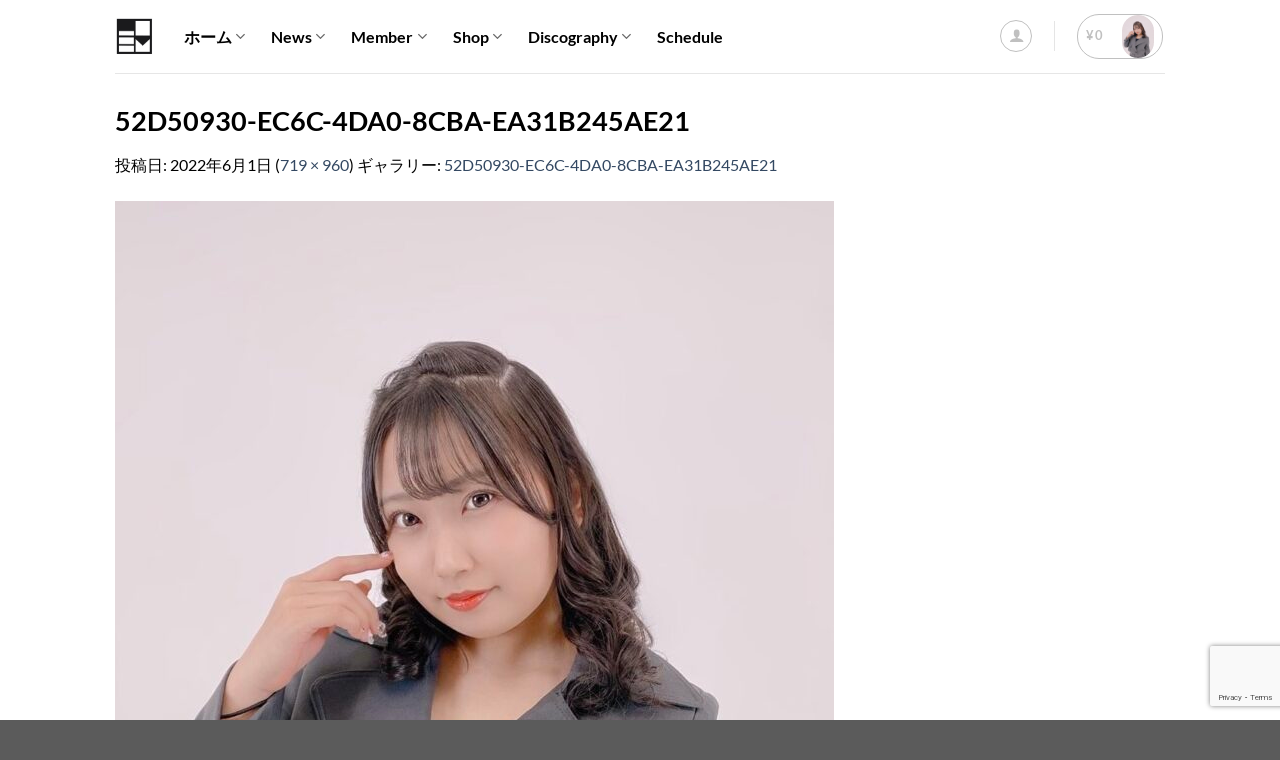

--- FILE ---
content_type: text/html; charset=UTF-8
request_url: https://poem-project.com/52d50930-ec6c-4da0-8cba-ea31b245ae21/
body_size: 16481
content:
<!DOCTYPE html>
<html dir="ltr" lang="ja" prefix="og: https://ogp.me/ns#" class="loading-site no-js">
<head>
	<meta charset="UTF-8" />
	<link rel="profile" href="http://gmpg.org/xfn/11" />
	<link rel="pingback" href="https://poem-project.com/xmlrpc.php" />

					<script>document.documentElement.className = document.documentElement.className + ' yes-js js_active js'</script>
			<script>(function(html){html.className = html.className.replace(/\bno-js\b/,'js')})(document.documentElement);</script>
<title>52D50930-EC6C-4DA0-8CBA-EA31B245AE21 | [ POEM ] 東北のアイドルユニット・POEM</title>
	<style>img:is([sizes="auto" i], [sizes^="auto," i]) { contain-intrinsic-size: 3000px 1500px }</style>
	
		<!-- All in One SEO 4.9.2 - aioseo.com -->
	<meta name="robots" content="max-image-preview:large" />
	<meta name="author" content="POEM"/>
	<link rel="canonical" href="https://poem-project.com/52d50930-ec6c-4da0-8cba-ea31b245ae21/" />
	<meta name="generator" content="All in One SEO (AIOSEO) 4.9.2" />
		<meta property="og:locale" content="ja_JP" />
		<meta property="og:site_name" content="[ POEM ] 東北のアイドルユニット・POEM |" />
		<meta property="og:type" content="article" />
		<meta property="og:title" content="52D50930-EC6C-4DA0-8CBA-EA31B245AE21 | [ POEM ] 東北のアイドルユニット・POEM" />
		<meta property="og:url" content="https://poem-project.com/52d50930-ec6c-4da0-8cba-ea31b245ae21/" />
		<meta property="article:published_time" content="2022-06-01T02:52:20+00:00" />
		<meta property="article:modified_time" content="2022-06-01T02:52:20+00:00" />
		<meta name="twitter:card" content="summary" />
		<meta name="twitter:title" content="52D50930-EC6C-4DA0-8CBA-EA31B245AE21 | [ POEM ] 東北のアイドルユニット・POEM" />
		<script type="application/ld+json" class="aioseo-schema">
			{"@context":"https:\/\/schema.org","@graph":[{"@type":"BreadcrumbList","@id":"https:\/\/poem-project.com\/52d50930-ec6c-4da0-8cba-ea31b245ae21\/#breadcrumblist","itemListElement":[{"@type":"ListItem","@id":"https:\/\/poem-project.com#listItem","position":1,"name":"Home","item":"https:\/\/poem-project.com","nextItem":{"@type":"ListItem","@id":"https:\/\/poem-project.com\/52d50930-ec6c-4da0-8cba-ea31b245ae21\/#listItem","name":"52D50930-EC6C-4DA0-8CBA-EA31B245AE21"}},{"@type":"ListItem","@id":"https:\/\/poem-project.com\/52d50930-ec6c-4da0-8cba-ea31b245ae21\/#listItem","position":2,"name":"52D50930-EC6C-4DA0-8CBA-EA31B245AE21","previousItem":{"@type":"ListItem","@id":"https:\/\/poem-project.com#listItem","name":"Home"}}]},{"@type":"ItemPage","@id":"https:\/\/poem-project.com\/52d50930-ec6c-4da0-8cba-ea31b245ae21\/#itempage","url":"https:\/\/poem-project.com\/52d50930-ec6c-4da0-8cba-ea31b245ae21\/","name":"52D50930-EC6C-4DA0-8CBA-EA31B245AE21 | [ POEM ] \u6771\u5317\u306e\u30a2\u30a4\u30c9\u30eb\u30e6\u30cb\u30c3\u30c8\u30fbPOEM","inLanguage":"ja","isPartOf":{"@id":"https:\/\/poem-project.com\/#website"},"breadcrumb":{"@id":"https:\/\/poem-project.com\/52d50930-ec6c-4da0-8cba-ea31b245ae21\/#breadcrumblist"},"author":{"@id":"https:\/\/poem-project.com\/author\/infopoem-project-com\/#author"},"creator":{"@id":"https:\/\/poem-project.com\/author\/infopoem-project-com\/#author"},"datePublished":"2022-06-01T11:52:20+09:00","dateModified":"2022-06-01T11:52:20+09:00"},{"@type":"Organization","@id":"https:\/\/poem-project.com\/#organization","name":"[ POEM ] \u6771\u5317\u306e\u30a2\u30a4\u30c9\u30eb\u30e6\u30cb\u30c3\u30c8\u30fbPOEM","url":"https:\/\/poem-project.com\/"},{"@type":"Person","@id":"https:\/\/poem-project.com\/author\/infopoem-project-com\/#author","url":"https:\/\/poem-project.com\/author\/infopoem-project-com\/","name":"POEM","image":{"@type":"ImageObject","@id":"https:\/\/poem-project.com\/52d50930-ec6c-4da0-8cba-ea31b245ae21\/#authorImage","url":"https:\/\/secure.gravatar.com\/avatar\/4e3d1b330c2deb30915cf5b31cd085f8?s=96&d=mm&r=g","width":96,"height":96,"caption":"POEM"}},{"@type":"WebSite","@id":"https:\/\/poem-project.com\/#website","url":"https:\/\/poem-project.com\/","name":"[ POEM ] \u6771\u5317\u306e\u30a2\u30a4\u30c9\u30eb\u30e6\u30cb\u30c3\u30c8\u30fbPOEM","inLanguage":"ja","publisher":{"@id":"https:\/\/poem-project.com\/#organization"}}]}
		</script>
		<!-- All in One SEO -->

<meta name="viewport" content="width=device-width, initial-scale=1" /><link rel='prefetch' href='https://poem-project.com/wp-content/themes/flatsome/assets/js/flatsome.js?ver=e1ad26bd5672989785e1' />
<link rel='prefetch' href='https://poem-project.com/wp-content/themes/flatsome/assets/js/chunk.slider.js?ver=3.19.8' />
<link rel='prefetch' href='https://poem-project.com/wp-content/themes/flatsome/assets/js/chunk.popups.js?ver=3.19.8' />
<link rel='prefetch' href='https://poem-project.com/wp-content/themes/flatsome/assets/js/chunk.tooltips.js?ver=3.19.8' />
<link rel='prefetch' href='https://poem-project.com/wp-content/themes/flatsome/assets/js/woocommerce.js?ver=dd6035ce106022a74757' />
<link rel="alternate" type="application/rss+xml" title="[ POEM ] 東北のアイドルユニット・POEM &raquo; フィード" href="https://poem-project.com/feed/" />
<link rel="alternate" type="application/rss+xml" title="[ POEM ] 東北のアイドルユニット・POEM &raquo; コメントフィード" href="https://poem-project.com/comments/feed/" />
<script type="text/javascript">
/* <![CDATA[ */
window._wpemojiSettings = {"baseUrl":"https:\/\/s.w.org\/images\/core\/emoji\/15.0.3\/72x72\/","ext":".png","svgUrl":"https:\/\/s.w.org\/images\/core\/emoji\/15.0.3\/svg\/","svgExt":".svg","source":{"concatemoji":"https:\/\/poem-project.com\/wp-includes\/js\/wp-emoji-release.min.js?ver=6.7.4"}};
/*! This file is auto-generated */
!function(i,n){var o,s,e;function c(e){try{var t={supportTests:e,timestamp:(new Date).valueOf()};sessionStorage.setItem(o,JSON.stringify(t))}catch(e){}}function p(e,t,n){e.clearRect(0,0,e.canvas.width,e.canvas.height),e.fillText(t,0,0);var t=new Uint32Array(e.getImageData(0,0,e.canvas.width,e.canvas.height).data),r=(e.clearRect(0,0,e.canvas.width,e.canvas.height),e.fillText(n,0,0),new Uint32Array(e.getImageData(0,0,e.canvas.width,e.canvas.height).data));return t.every(function(e,t){return e===r[t]})}function u(e,t,n){switch(t){case"flag":return n(e,"\ud83c\udff3\ufe0f\u200d\u26a7\ufe0f","\ud83c\udff3\ufe0f\u200b\u26a7\ufe0f")?!1:!n(e,"\ud83c\uddfa\ud83c\uddf3","\ud83c\uddfa\u200b\ud83c\uddf3")&&!n(e,"\ud83c\udff4\udb40\udc67\udb40\udc62\udb40\udc65\udb40\udc6e\udb40\udc67\udb40\udc7f","\ud83c\udff4\u200b\udb40\udc67\u200b\udb40\udc62\u200b\udb40\udc65\u200b\udb40\udc6e\u200b\udb40\udc67\u200b\udb40\udc7f");case"emoji":return!n(e,"\ud83d\udc26\u200d\u2b1b","\ud83d\udc26\u200b\u2b1b")}return!1}function f(e,t,n){var r="undefined"!=typeof WorkerGlobalScope&&self instanceof WorkerGlobalScope?new OffscreenCanvas(300,150):i.createElement("canvas"),a=r.getContext("2d",{willReadFrequently:!0}),o=(a.textBaseline="top",a.font="600 32px Arial",{});return e.forEach(function(e){o[e]=t(a,e,n)}),o}function t(e){var t=i.createElement("script");t.src=e,t.defer=!0,i.head.appendChild(t)}"undefined"!=typeof Promise&&(o="wpEmojiSettingsSupports",s=["flag","emoji"],n.supports={everything:!0,everythingExceptFlag:!0},e=new Promise(function(e){i.addEventListener("DOMContentLoaded",e,{once:!0})}),new Promise(function(t){var n=function(){try{var e=JSON.parse(sessionStorage.getItem(o));if("object"==typeof e&&"number"==typeof e.timestamp&&(new Date).valueOf()<e.timestamp+604800&&"object"==typeof e.supportTests)return e.supportTests}catch(e){}return null}();if(!n){if("undefined"!=typeof Worker&&"undefined"!=typeof OffscreenCanvas&&"undefined"!=typeof URL&&URL.createObjectURL&&"undefined"!=typeof Blob)try{var e="postMessage("+f.toString()+"("+[JSON.stringify(s),u.toString(),p.toString()].join(",")+"));",r=new Blob([e],{type:"text/javascript"}),a=new Worker(URL.createObjectURL(r),{name:"wpTestEmojiSupports"});return void(a.onmessage=function(e){c(n=e.data),a.terminate(),t(n)})}catch(e){}c(n=f(s,u,p))}t(n)}).then(function(e){for(var t in e)n.supports[t]=e[t],n.supports.everything=n.supports.everything&&n.supports[t],"flag"!==t&&(n.supports.everythingExceptFlag=n.supports.everythingExceptFlag&&n.supports[t]);n.supports.everythingExceptFlag=n.supports.everythingExceptFlag&&!n.supports.flag,n.DOMReady=!1,n.readyCallback=function(){n.DOMReady=!0}}).then(function(){return e}).then(function(){var e;n.supports.everything||(n.readyCallback(),(e=n.source||{}).concatemoji?t(e.concatemoji):e.wpemoji&&e.twemoji&&(t(e.twemoji),t(e.wpemoji)))}))}((window,document),window._wpemojiSettings);
/* ]]> */
</script>
<style id='wp-emoji-styles-inline-css' type='text/css'>

	img.wp-smiley, img.emoji {
		display: inline !important;
		border: none !important;
		box-shadow: none !important;
		height: 1em !important;
		width: 1em !important;
		margin: 0 0.07em !important;
		vertical-align: -0.1em !important;
		background: none !important;
		padding: 0 !important;
	}
</style>
<style id='wp-block-library-inline-css' type='text/css'>
:root{--wp-admin-theme-color:#007cba;--wp-admin-theme-color--rgb:0,124,186;--wp-admin-theme-color-darker-10:#006ba1;--wp-admin-theme-color-darker-10--rgb:0,107,161;--wp-admin-theme-color-darker-20:#005a87;--wp-admin-theme-color-darker-20--rgb:0,90,135;--wp-admin-border-width-focus:2px;--wp-block-synced-color:#7a00df;--wp-block-synced-color--rgb:122,0,223;--wp-bound-block-color:var(--wp-block-synced-color)}@media (min-resolution:192dpi){:root{--wp-admin-border-width-focus:1.5px}}.wp-element-button{cursor:pointer}:root{--wp--preset--font-size--normal:16px;--wp--preset--font-size--huge:42px}:root .has-very-light-gray-background-color{background-color:#eee}:root .has-very-dark-gray-background-color{background-color:#313131}:root .has-very-light-gray-color{color:#eee}:root .has-very-dark-gray-color{color:#313131}:root .has-vivid-green-cyan-to-vivid-cyan-blue-gradient-background{background:linear-gradient(135deg,#00d084,#0693e3)}:root .has-purple-crush-gradient-background{background:linear-gradient(135deg,#34e2e4,#4721fb 50%,#ab1dfe)}:root .has-hazy-dawn-gradient-background{background:linear-gradient(135deg,#faaca8,#dad0ec)}:root .has-subdued-olive-gradient-background{background:linear-gradient(135deg,#fafae1,#67a671)}:root .has-atomic-cream-gradient-background{background:linear-gradient(135deg,#fdd79a,#004a59)}:root .has-nightshade-gradient-background{background:linear-gradient(135deg,#330968,#31cdcf)}:root .has-midnight-gradient-background{background:linear-gradient(135deg,#020381,#2874fc)}.has-regular-font-size{font-size:1em}.has-larger-font-size{font-size:2.625em}.has-normal-font-size{font-size:var(--wp--preset--font-size--normal)}.has-huge-font-size{font-size:var(--wp--preset--font-size--huge)}.has-text-align-center{text-align:center}.has-text-align-left{text-align:left}.has-text-align-right{text-align:right}#end-resizable-editor-section{display:none}.aligncenter{clear:both}.items-justified-left{justify-content:flex-start}.items-justified-center{justify-content:center}.items-justified-right{justify-content:flex-end}.items-justified-space-between{justify-content:space-between}.screen-reader-text{border:0;clip:rect(1px,1px,1px,1px);clip-path:inset(50%);height:1px;margin:-1px;overflow:hidden;padding:0;position:absolute;width:1px;word-wrap:normal!important}.screen-reader-text:focus{background-color:#ddd;clip:auto!important;clip-path:none;color:#444;display:block;font-size:1em;height:auto;left:5px;line-height:normal;padding:15px 23px 14px;text-decoration:none;top:5px;width:auto;z-index:100000}html :where(.has-border-color){border-style:solid}html :where([style*=border-top-color]){border-top-style:solid}html :where([style*=border-right-color]){border-right-style:solid}html :where([style*=border-bottom-color]){border-bottom-style:solid}html :where([style*=border-left-color]){border-left-style:solid}html :where([style*=border-width]){border-style:solid}html :where([style*=border-top-width]){border-top-style:solid}html :where([style*=border-right-width]){border-right-style:solid}html :where([style*=border-bottom-width]){border-bottom-style:solid}html :where([style*=border-left-width]){border-left-style:solid}html :where(img[class*=wp-image-]){height:auto;max-width:100%}:where(figure){margin:0 0 1em}html :where(.is-position-sticky){--wp-admin--admin-bar--position-offset:var(--wp-admin--admin-bar--height,0px)}@media screen and (max-width:600px){html :where(.is-position-sticky){--wp-admin--admin-bar--position-offset:0px}}
</style>
<link rel='stylesheet' id='contact-form-7-css' href='https://poem-project.com/wp-content/plugins/contact-form-7/includes/css/styles.css?ver=6.1.4' type='text/css' media='all' />
<style id='woocommerce-inline-inline-css' type='text/css'>
.woocommerce form .form-row .required { visibility: visible; }
</style>
<link rel='stylesheet' id='brands-styles-css' href='https://poem-project.com/wp-content/plugins/woocommerce/assets/css/brands.css?ver=10.3.6' type='text/css' media='all' />
<link rel='stylesheet' id='wc-gateway-linepay-smart-payment-buttons-css' href='https://poem-project.com/wp-content/plugins/woocommerce-for-japan/assets/css/linepay_button.css?ver=6.7.4' type='text/css' media='all' />
<link rel='stylesheet' id='flatsome-woocommerce-wishlist-css' href='https://poem-project.com/wp-content/themes/flatsome/inc/integrations/wc-yith-wishlist/wishlist.css?ver=3.19.8' type='text/css' media='all' />
<link rel='stylesheet' id='tablepress-default-css' href='https://poem-project.com/wp-content/plugins/tablepress/css/build/default.css?ver=3.2.6' type='text/css' media='all' />
<link rel='stylesheet' id='flatsome-main-css' href='https://poem-project.com/wp-content/themes/flatsome/assets/css/flatsome.css?ver=3.19.8' type='text/css' media='all' />
<style id='flatsome-main-inline-css' type='text/css'>
@font-face {
				font-family: "fl-icons";
				font-display: block;
				src: url(https://poem-project.com/wp-content/themes/flatsome/assets/css/icons/fl-icons.eot?v=3.19.8);
				src:
					url(https://poem-project.com/wp-content/themes/flatsome/assets/css/icons/fl-icons.eot#iefix?v=3.19.8) format("embedded-opentype"),
					url(https://poem-project.com/wp-content/themes/flatsome/assets/css/icons/fl-icons.woff2?v=3.19.8) format("woff2"),
					url(https://poem-project.com/wp-content/themes/flatsome/assets/css/icons/fl-icons.ttf?v=3.19.8) format("truetype"),
					url(https://poem-project.com/wp-content/themes/flatsome/assets/css/icons/fl-icons.woff?v=3.19.8) format("woff"),
					url(https://poem-project.com/wp-content/themes/flatsome/assets/css/icons/fl-icons.svg?v=3.19.8#fl-icons) format("svg");
			}
</style>
<link rel='stylesheet' id='flatsome-shop-css' href='https://poem-project.com/wp-content/themes/flatsome/assets/css/flatsome-shop.css?ver=3.19.8' type='text/css' media='all' />
<link rel='stylesheet' id='flatsome-style-css' href='https://poem-project.com/wp-content/themes/flatsome/style.css?ver=3.19.8' type='text/css' media='all' />
<script type="text/javascript" src="https://poem-project.com/wp-includes/js/jquery/jquery.min.js?ver=3.7.1" id="jquery-core-js"></script>
<script type="text/javascript" src="https://poem-project.com/wp-includes/js/jquery/jquery-migrate.min.js?ver=3.4.1" id="jquery-migrate-js"></script>
<script type="text/javascript" src="https://poem-project.com/wp-content/plugins/woocommerce/assets/js/jquery-blockui/jquery.blockUI.min.js?ver=2.7.0-wc.10.3.6" id="wc-jquery-blockui-js" data-wp-strategy="defer"></script>
<script type="text/javascript" id="wc-add-to-cart-js-extra">
/* <![CDATA[ */
var wc_add_to_cart_params = {"ajax_url":"\/wp-admin\/admin-ajax.php","wc_ajax_url":"\/?wc-ajax=%%endpoint%%","i18n_view_cart":"\u304a\u8cb7\u3044\u7269\u30ab\u30b4\u3092\u8868\u793a","cart_url":"https:\/\/poem-project.com\/cart\/","is_cart":"","cart_redirect_after_add":"no"};
/* ]]> */
</script>
<script type="text/javascript" src="https://poem-project.com/wp-content/plugins/woocommerce/assets/js/frontend/add-to-cart.min.js?ver=10.3.6" id="wc-add-to-cart-js" defer="defer" data-wp-strategy="defer"></script>
<script type="text/javascript" src="https://poem-project.com/wp-content/plugins/woocommerce/assets/js/js-cookie/js.cookie.min.js?ver=2.1.4-wc.10.3.6" id="wc-js-cookie-js" data-wp-strategy="defer"></script>
<link rel="https://api.w.org/" href="https://poem-project.com/wp-json/" /><link rel="alternate" title="JSON" type="application/json" href="https://poem-project.com/wp-json/wp/v2/media/12283" /><link rel="EditURI" type="application/rsd+xml" title="RSD" href="https://poem-project.com/xmlrpc.php?rsd" />
<meta name="generator" content="WordPress 6.7.4" />
<meta name="generator" content="WooCommerce 10.3.6" />
<link rel='shortlink' href='https://poem-project.com/?p=12283' />
<link rel="alternate" title="oEmbed (JSON)" type="application/json+oembed" href="https://poem-project.com/wp-json/oembed/1.0/embed?url=https%3A%2F%2Fpoem-project.com%2F52d50930-ec6c-4da0-8cba-ea31b245ae21%2F" />
<link rel="alternate" title="oEmbed (XML)" type="text/xml+oembed" href="https://poem-project.com/wp-json/oembed/1.0/embed?url=https%3A%2F%2Fpoem-project.com%2F52d50930-ec6c-4da0-8cba-ea31b245ae21%2F&#038;format=xml" />
	<noscript><style>.woocommerce-product-gallery{ opacity: 1 !important; }</style></noscript>
	<link rel="icon" href="https://poem-project.com/wp-content/uploads/2021/01/cropped-IMG_6965-32x32.jpg" sizes="32x32" />
<link rel="icon" href="https://poem-project.com/wp-content/uploads/2021/01/cropped-IMG_6965-192x192.jpg" sizes="192x192" />
<link rel="apple-touch-icon" href="https://poem-project.com/wp-content/uploads/2021/01/cropped-IMG_6965-180x180.jpg" />
<meta name="msapplication-TileImage" content="https://poem-project.com/wp-content/uploads/2021/01/cropped-IMG_6965-270x270.jpg" />
<style id="custom-css" type="text/css">:root {--primary-color: #32dca6;--fs-color-primary: #32dca6;--fs-color-secondary: #d26e4b;--fs-color-success: #1E73BE;--fs-color-alert: #b20000;--fs-experimental-link-color: #334862;--fs-experimental-link-color-hover: #111;}.tooltipster-base {--tooltip-color: #fff;--tooltip-bg-color: #000;}.off-canvas-right .mfp-content, .off-canvas-left .mfp-content {--drawer-width: 300px;}.off-canvas .mfp-content.off-canvas-cart {--drawer-width: 360px;}.header-main{height: 73px}#logo img{max-height: 73px}#logo{width:39px;}.header-top{min-height: 30px}.transparent .header-main{height: 90px}.transparent #logo img{max-height: 90px}.has-transparent + .page-title:first-of-type,.has-transparent + #main > .page-title,.has-transparent + #main > div > .page-title,.has-transparent + #main .page-header-wrapper:first-of-type .page-title{padding-top: 90px;}.header.show-on-scroll,.stuck .header-main{height:70px!important}.stuck #logo img{max-height: 70px!important}.header-bottom {background-color: #f1f1f1}.header-main .nav > li > a{line-height: 16px }.stuck .header-main .nav > li > a{line-height: 50px }@media (max-width: 549px) {.header-main{height: 70px}#logo img{max-height: 70px}}body{color: #000000}h1,h2,h3,h4,h5,h6,.heading-font{color: #000000;}body{font-family: Lato, sans-serif;}body {font-weight: 400;font-style: normal;}.nav > li > a {font-family: Lato, sans-serif;}.mobile-sidebar-levels-2 .nav > li > ul > li > a {font-family: Lato, sans-serif;}.nav > li > a,.mobile-sidebar-levels-2 .nav > li > ul > li > a {font-weight: 700;font-style: normal;}h1,h2,h3,h4,h5,h6,.heading-font, .off-canvas-center .nav-sidebar.nav-vertical > li > a{font-family: Lato, sans-serif;}h1,h2,h3,h4,h5,h6,.heading-font,.banner h1,.banner h2 {font-weight: 700;font-style: normal;}.alt-font{font-family: "Dancing Script", sans-serif;}.alt-font {font-weight: 400!important;font-style: normal!important;}.header:not(.transparent) .header-nav-main.nav > li > a {color: #000000;}@media screen and (min-width: 550px){.products .box-vertical .box-image{min-width: 247px!important;width: 247px!important;}}.nav-vertical-fly-out > li + li {border-top-width: 1px; border-top-style: solid;}.label-new.menu-item > a:after{content:"New";}.label-hot.menu-item > a:after{content:"Hot";}.label-sale.menu-item > a:after{content:"Sale";}.label-popular.menu-item > a:after{content:"人気";}</style><style id="kirki-inline-styles">/* latin-ext */
@font-face {
  font-family: 'Lato';
  font-style: normal;
  font-weight: 400;
  font-display: swap;
  src: url(https://poem-project.com/wp-content/fonts/lato/S6uyw4BMUTPHjxAwXjeu.woff2) format('woff2');
  unicode-range: U+0100-02BA, U+02BD-02C5, U+02C7-02CC, U+02CE-02D7, U+02DD-02FF, U+0304, U+0308, U+0329, U+1D00-1DBF, U+1E00-1E9F, U+1EF2-1EFF, U+2020, U+20A0-20AB, U+20AD-20C0, U+2113, U+2C60-2C7F, U+A720-A7FF;
}
/* latin */
@font-face {
  font-family: 'Lato';
  font-style: normal;
  font-weight: 400;
  font-display: swap;
  src: url(https://poem-project.com/wp-content/fonts/lato/S6uyw4BMUTPHjx4wXg.woff2) format('woff2');
  unicode-range: U+0000-00FF, U+0131, U+0152-0153, U+02BB-02BC, U+02C6, U+02DA, U+02DC, U+0304, U+0308, U+0329, U+2000-206F, U+20AC, U+2122, U+2191, U+2193, U+2212, U+2215, U+FEFF, U+FFFD;
}
/* latin-ext */
@font-face {
  font-family: 'Lato';
  font-style: normal;
  font-weight: 700;
  font-display: swap;
  src: url(https://poem-project.com/wp-content/fonts/lato/S6u9w4BMUTPHh6UVSwaPGR_p.woff2) format('woff2');
  unicode-range: U+0100-02BA, U+02BD-02C5, U+02C7-02CC, U+02CE-02D7, U+02DD-02FF, U+0304, U+0308, U+0329, U+1D00-1DBF, U+1E00-1E9F, U+1EF2-1EFF, U+2020, U+20A0-20AB, U+20AD-20C0, U+2113, U+2C60-2C7F, U+A720-A7FF;
}
/* latin */
@font-face {
  font-family: 'Lato';
  font-style: normal;
  font-weight: 700;
  font-display: swap;
  src: url(https://poem-project.com/wp-content/fonts/lato/S6u9w4BMUTPHh6UVSwiPGQ.woff2) format('woff2');
  unicode-range: U+0000-00FF, U+0131, U+0152-0153, U+02BB-02BC, U+02C6, U+02DA, U+02DC, U+0304, U+0308, U+0329, U+2000-206F, U+20AC, U+2122, U+2191, U+2193, U+2212, U+2215, U+FEFF, U+FFFD;
}/* vietnamese */
@font-face {
  font-family: 'Dancing Script';
  font-style: normal;
  font-weight: 400;
  font-display: swap;
  src: url(https://poem-project.com/wp-content/fonts/dancing-script/If2cXTr6YS-zF4S-kcSWSVi_sxjsohD9F50Ruu7BMSo3Rep8ltA.woff2) format('woff2');
  unicode-range: U+0102-0103, U+0110-0111, U+0128-0129, U+0168-0169, U+01A0-01A1, U+01AF-01B0, U+0300-0301, U+0303-0304, U+0308-0309, U+0323, U+0329, U+1EA0-1EF9, U+20AB;
}
/* latin-ext */
@font-face {
  font-family: 'Dancing Script';
  font-style: normal;
  font-weight: 400;
  font-display: swap;
  src: url(https://poem-project.com/wp-content/fonts/dancing-script/If2cXTr6YS-zF4S-kcSWSVi_sxjsohD9F50Ruu7BMSo3ROp8ltA.woff2) format('woff2');
  unicode-range: U+0100-02BA, U+02BD-02C5, U+02C7-02CC, U+02CE-02D7, U+02DD-02FF, U+0304, U+0308, U+0329, U+1D00-1DBF, U+1E00-1E9F, U+1EF2-1EFF, U+2020, U+20A0-20AB, U+20AD-20C0, U+2113, U+2C60-2C7F, U+A720-A7FF;
}
/* latin */
@font-face {
  font-family: 'Dancing Script';
  font-style: normal;
  font-weight: 400;
  font-display: swap;
  src: url(https://poem-project.com/wp-content/fonts/dancing-script/If2cXTr6YS-zF4S-kcSWSVi_sxjsohD9F50Ruu7BMSo3Sup8.woff2) format('woff2');
  unicode-range: U+0000-00FF, U+0131, U+0152-0153, U+02BB-02BC, U+02C6, U+02DA, U+02DC, U+0304, U+0308, U+0329, U+2000-206F, U+20AC, U+2122, U+2191, U+2193, U+2212, U+2215, U+FEFF, U+FFFD;
}</style></head>

<body class="attachment attachment-template-default single single-attachment postid-12283 attachmentid-12283 attachment-jpeg theme-flatsome woocommerce-no-js lightbox nav-dropdown-has-arrow nav-dropdown-has-shadow nav-dropdown-has-border">


<a class="skip-link screen-reader-text" href="#main">Skip to content</a>

<div id="wrapper">

	
	<header id="header" class="header has-sticky sticky-jump">
		<div class="header-wrapper">
			<div id="masthead" class="header-main ">
      <div class="header-inner flex-row container logo-left medium-logo-center" role="navigation">

          <!-- Logo -->
          <div id="logo" class="flex-col logo">
            
<!-- Header logo -->
<a href="https://poem-project.com/" title="[ POEM ] 東北のアイドルユニット・POEM" rel="home">
		<img width="599" height="800" src="https://poem-project.com/wp-content/uploads/2022/06/52D50930-EC6C-4DA0-8CBA-EA31B245AE21-599x800.jpeg" class="header-logo-sticky" alt="[ POEM ] 東北のアイドルユニット・POEM"/><img width="474" height="473" src="https://poem-project.com/wp-content/uploads/2021/01/IMG_6965.jpg" class="header_logo header-logo" alt="[ POEM ] 東北のアイドルユニット・POEM"/><img  width="599" height="800" src="https://poem-project.com/wp-content/uploads/2022/06/52D50930-EC6C-4DA0-8CBA-EA31B245AE21-599x800.jpeg" class="header-logo-dark" alt="[ POEM ] 東北のアイドルユニット・POEM"/></a>
          </div>

          <!-- Mobile Left Elements -->
          <div class="flex-col show-for-medium flex-left">
            <ul class="mobile-nav nav nav-left ">
              <li class="nav-icon has-icon">
  		<a href="#" data-open="#main-menu" data-pos="left" data-bg="main-menu-overlay" data-color="" class="is-small" aria-label="Menu" aria-controls="main-menu" aria-expanded="false">

		  <i class="icon-menu" ></i>
		  <span class="menu-title uppercase hide-for-small">Menu</span>		</a>
	</li>
            </ul>
          </div>

          <!-- Left Elements -->
          <div class="flex-col hide-for-medium flex-left
            flex-grow">
            <ul class="header-nav header-nav-main nav nav-left  nav-size-large nav-spacing-xlarge" >
              <li id="menu-item-4987" class="menu-item menu-item-type-custom menu-item-object-custom menu-item-home menu-item-has-children menu-item-4987 menu-item-design-default has-dropdown"><a href="http://poem-project.com/" class="nav-top-link" aria-expanded="false" aria-haspopup="menu">ホーム<i class="icon-angle-down" ></i></a>
<ul class="sub-menu nav-dropdown nav-dropdown-default">
	<li id="menu-item-7536" class="menu-item menu-item-type-post_type menu-item-object-page menu-item-7536"><a href="https://poem-project.com/elements/pages/contact/">CONTACT</a></li>
	<li id="menu-item-7535" class="menu-item menu-item-type-post_type menu-item-object-page menu-item-7535"><a href="https://poem-project.com/%e3%82%aa%e3%83%bc%e3%83%87%e3%82%a3%e3%82%b7%e3%83%a7%e3%83%b3/">オーディション</a></li>
	<li id="menu-item-3927" class="menu-item menu-item-type-post_type menu-item-object-page menu-item-3927"><a href="https://poem-project.com/%e6%b3%a8%e6%84%8f%e4%ba%8b%e9%a0%85/">注意事項</a></li>
	<li id="menu-item-3926" class="menu-item menu-item-type-post_type menu-item-object-page menu-item-3926"><a href="https://poem-project.com/%e7%94%b3%e8%be%bc%e3%81%bf%e3%81%af%e3%81%93%e3%81%a1%e3%82%89%e3%81%8b%e3%82%89/">LIVE 申込みはこちらから</a></li>
	<li id="menu-item-7534" class="menu-item menu-item-type-post_type menu-item-object-page menu-item-7534"><a href="https://poem-project.com/%e5%87%ba%e6%bc%94%e4%be%9d%e9%a0%bc/">出演依頼</a></li>
</ul>
</li>
<li id="menu-item-7431" class="menu-item menu-item-type-taxonomy menu-item-object-category menu-item-has-children menu-item-7431 menu-item-design-default has-dropdown"><a href="https://poem-project.com/category/news/" class="nav-top-link" aria-expanded="false" aria-haspopup="menu">News<i class="icon-angle-down" ></i></a>
<ul class="sub-menu nav-dropdown nav-dropdown-default">
	<li id="menu-item-7433" class="menu-item menu-item-type-taxonomy menu-item-object-category menu-item-7433"><a href="https://poem-project.com/category/headline/">Head Line</a></li>
	<li id="menu-item-7434" class="menu-item menu-item-type-taxonomy menu-item-object-category menu-item-7434"><a href="https://poem-project.com/category/info/">Top Info</a></li>
	<li id="menu-item-7464" class="menu-item menu-item-type-taxonomy menu-item-object-category menu-item-7464"><a href="https://poem-project.com/category/days/">Days</a></li>
	<li id="menu-item-7463" class="menu-item menu-item-type-taxonomy menu-item-object-category menu-item-7463"><a href="https://poem-project.com/category/road/">road</a></li>
	<li id="menu-item-7430" class="menu-item menu-item-type-taxonomy menu-item-object-category menu-item-7430"><a href="https://poem-project.com/category/breaking/">Breaking</a></li>
</ul>
</li>
<li id="menu-item-388" class="menu-item menu-item-type-post_type menu-item-object-page menu-item-has-children menu-item-388 menu-item-design-default has-dropdown"><a href="https://poem-project.com/member/" class="nav-top-link" aria-expanded="false" aria-haspopup="menu">Member<i class="icon-angle-down" ></i></a>
<ul class="sub-menu nav-dropdown nav-dropdown-default">
	<li id="menu-item-4990" class="menu-item menu-item-type-post_type menu-item-object-page menu-item-4990"><a href="https://poem-project.com/photo-contest/">Photo Collection</a></li>
</ul>
</li>
<li id="menu-item-12412" class="menu-item menu-item-type-post_type menu-item-object-page menu-item-has-children menu-item-12412 menu-item-design-default has-dropdown"><a href="https://poem-project.com/shop/" class="nav-top-link" aria-expanded="false" aria-haspopup="menu">Shop<i class="icon-angle-down" ></i></a>
<ul class="sub-menu nav-dropdown nav-dropdown-default">
	<li id="menu-item-7426" class="menu-item menu-item-type-post_type menu-item-object-page menu-item-privacy-policy menu-item-7426"><a href="https://poem-project.com/privacy-policy/">プライバシーポリシー</a></li>
	<li id="menu-item-7425" class="menu-item menu-item-type-post_type menu-item-object-page menu-item-7425"><a href="https://poem-project.com/tokutei/">特定商取引法に基づく表記</a></li>
</ul>
</li>
<li id="menu-item-3921" class="menu-item menu-item-type-post_type menu-item-object-page menu-item-has-children menu-item-3921 menu-item-design-default has-dropdown"><a href="https://poem-project.com/discography/" class="nav-top-link" aria-expanded="false" aria-haspopup="menu">Discography<i class="icon-angle-down" ></i></a>
<ul class="sub-menu nav-dropdown nav-dropdown-default">
	<li id="menu-item-8187" class="menu-item menu-item-type-post_type menu-item-object-page menu-item-has-children menu-item-8187 nav-dropdown-col"><a href="https://poem-project.com/song-lyrics/">Song Lyrics</a>
	<ul class="sub-menu nav-column nav-dropdown-default">
		<li id="menu-item-8186" class="menu-item menu-item-type-post_type menu-item-object-page menu-item-8186"><a href="https://poem-project.com/m1-%e3%82%bd%e3%83%a9%e3%83%af%e3%82%bf%e3%83%aa-%e4%bd%9c%e8%a9%9e%ef%bc%9a%e3%81%88%e3%81%b3%e3%81%9a%e3%82%93%e3%80%80%e4%bd%9c%e6%9b%b2%ef%bc%9aaiu%e3%80%80%e7%b7%a8%e6%9b%b2%ef%bc%9aaiu/">ソラワタリ</a></li>
		<li id="menu-item-8184" class="menu-item menu-item-type-post_type menu-item-object-page menu-item-8184"><a href="https://poem-project.com/paradigm-shift/">Paradigm Shift</a></li>
		<li id="menu-item-8176" class="menu-item menu-item-type-post_type menu-item-object-page menu-item-8176"><a href="https://poem-project.com/shiny/">Shiny</a></li>
		<li id="menu-item-8185" class="menu-item menu-item-type-post_type menu-item-object-page menu-item-8185"><a href="https://poem-project.com/jump/">Jump</a></li>
		<li id="menu-item-8178" class="menu-item menu-item-type-post_type menu-item-object-page menu-item-8178"><a href="https://poem-project.com/step-love/">Step Love</a></li>
		<li id="menu-item-8182" class="menu-item menu-item-type-post_type menu-item-object-page menu-item-8182"><a href="https://poem-project.com/days/">Days</a></li>
		<li id="menu-item-8177" class="menu-item menu-item-type-post_type menu-item-object-page menu-item-8177"><a href="https://poem-project.com/%e5%a4%8f%e5%a4%a2/">夏夢</a></li>
		<li id="menu-item-8181" class="menu-item menu-item-type-post_type menu-item-object-page menu-item-8181"><a href="https://poem-project.com/flower/">Flower</a></li>
		<li id="menu-item-8183" class="menu-item menu-item-type-post_type menu-item-object-page menu-item-8183"><a href="https://poem-project.com/butterfly/">Butterfly</a></li>
		<li id="menu-item-8175" class="menu-item menu-item-type-post_type menu-item-object-page menu-item-8175"><a href="https://poem-project.com/hello/">Hello…</a></li>
		<li id="menu-item-8179" class="menu-item menu-item-type-post_type menu-item-object-page menu-item-8179"><a href="https://poem-project.com/tears/">Tears</a></li>
		<li id="menu-item-8180" class="menu-item menu-item-type-post_type menu-item-object-page menu-item-8180"><a href="https://poem-project.com/keep-it-up/">Keep it up !</a></li>
	</ul>
</li>
</ul>
</li>
<li id="menu-item-3922" class="menu-item menu-item-type-post_type menu-item-object-page menu-item-3922 menu-item-design-default"><a href="https://poem-project.com/schedule/" class="nav-top-link">Schedule</a></li>
            </ul>
          </div>

          <!-- Right Elements -->
          <div class="flex-col hide-for-medium flex-right">
            <ul class="header-nav header-nav-main nav nav-right  nav-size-large nav-spacing-xlarge">
              
<li class="account-item has-icon" >
<div class="header-button">
	<a href="https://poem-project.com/my-account/" class="nav-top-link nav-top-not-logged-in icon button circle is-outline is-small icon button circle is-outline is-small" title="ログイン" aria-label="ログイン" data-open="#login-form-popup" >
		<i class="icon-user" ></i>	</a>


</div>

</li>
<li class="header-divider"></li><li class="cart-item has-icon has-dropdown">
<div class="header-button">
<a href="https://poem-project.com/cart/" class="header-cart-link icon button circle is-outline is-small" title="お買い物カゴ" >

<span class="header-cart-title">
          <span class="cart-price"><span class="woocommerce-Price-amount amount"><bdi><span class="woocommerce-Price-currencySymbol">&yen;</span>0</bdi></span></span>
  </span>

  <span class="image-icon header-cart-icon" data-icon-label="0">
	<img class="cart-img-icon" alt="お買い物カゴ" src="https://poem-project.com/wp-content/uploads/2022/06/52D50930-EC6C-4DA0-8CBA-EA31B245AE21-599x800.jpeg" width="599" height="800"/>
  </span>
</a>
</div>
 <ul class="nav-dropdown nav-dropdown-default">
    <li class="html widget_shopping_cart">
      <div class="widget_shopping_cart_content">
        

	<div class="ux-mini-cart-empty flex flex-row-col text-center pt pb">
				<div class="ux-mini-cart-empty-icon">
			<svg xmlns="http://www.w3.org/2000/svg" viewBox="0 0 17 19" style="opacity:.1;height:80px;">
				<path d="M8.5 0C6.7 0 5.3 1.2 5.3 2.7v2H2.1c-.3 0-.6.3-.7.7L0 18.2c0 .4.2.8.6.8h15.7c.4 0 .7-.3.7-.7v-.1L15.6 5.4c0-.3-.3-.6-.7-.6h-3.2v-2c0-1.6-1.4-2.8-3.2-2.8zM6.7 2.7c0-.8.8-1.4 1.8-1.4s1.8.6 1.8 1.4v2H6.7v-2zm7.5 3.4 1.3 11.5h-14L2.8 6.1h2.5v1.4c0 .4.3.7.7.7.4 0 .7-.3.7-.7V6.1h3.5v1.4c0 .4.3.7.7.7s.7-.3.7-.7V6.1h2.6z" fill-rule="evenodd" clip-rule="evenodd" fill="currentColor"></path>
			</svg>
		</div>
				<p class="woocommerce-mini-cart__empty-message empty">お買い物カゴに商品がありません。</p>
					<p class="return-to-shop">
				<a class="button primary wc-backward" href="https://poem-project.com/shop/">
					ショップに戻る				</a>
			</p>
				</div>


      </div>
    </li>
     </ul>

</li>
            </ul>
          </div>

          <!-- Mobile Right Elements -->
          <div class="flex-col show-for-medium flex-right">
            <ul class="mobile-nav nav nav-right ">
              <li class="cart-item has-icon">

<div class="header-button">
		<a href="https://poem-project.com/cart/" class="header-cart-link icon button circle is-outline is-small off-canvas-toggle nav-top-link" title="お買い物カゴ" data-open="#cart-popup" data-class="off-canvas-cart" data-pos="right" >

  <span class="image-icon header-cart-icon" data-icon-label="0">
	<img class="cart-img-icon" alt="お買い物カゴ" src="https://poem-project.com/wp-content/uploads/2022/06/52D50930-EC6C-4DA0-8CBA-EA31B245AE21-599x800.jpeg" width="599" height="800"/>
  </span>
</a>
</div>

  <!-- Cart Sidebar Popup -->
  <div id="cart-popup" class="mfp-hide">
  <div class="cart-popup-inner inner-padding cart-popup-inner--sticky">
      <div class="cart-popup-title text-center">
          <span class="heading-font uppercase">お買い物カゴ</span>
          <div class="is-divider"></div>
      </div>
	  <div class="widget_shopping_cart">
		  <div class="widget_shopping_cart_content">
			  

	<div class="ux-mini-cart-empty flex flex-row-col text-center pt pb">
				<div class="ux-mini-cart-empty-icon">
			<svg xmlns="http://www.w3.org/2000/svg" viewBox="0 0 17 19" style="opacity:.1;height:80px;">
				<path d="M8.5 0C6.7 0 5.3 1.2 5.3 2.7v2H2.1c-.3 0-.6.3-.7.7L0 18.2c0 .4.2.8.6.8h15.7c.4 0 .7-.3.7-.7v-.1L15.6 5.4c0-.3-.3-.6-.7-.6h-3.2v-2c0-1.6-1.4-2.8-3.2-2.8zM6.7 2.7c0-.8.8-1.4 1.8-1.4s1.8.6 1.8 1.4v2H6.7v-2zm7.5 3.4 1.3 11.5h-14L2.8 6.1h2.5v1.4c0 .4.3.7.7.7.4 0 .7-.3.7-.7V6.1h3.5v1.4c0 .4.3.7.7.7s.7-.3.7-.7V6.1h2.6z" fill-rule="evenodd" clip-rule="evenodd" fill="currentColor"></path>
			</svg>
		</div>
				<p class="woocommerce-mini-cart__empty-message empty">お買い物カゴに商品がありません。</p>
					<p class="return-to-shop">
				<a class="button primary wc-backward" href="https://poem-project.com/shop/">
					ショップに戻る				</a>
			</p>
				</div>


		  </div>
	  </div>
               </div>
  </div>

</li>
            </ul>
          </div>

      </div>

            <div class="container"><div class="top-divider full-width"></div></div>
      </div>

<div class="header-bg-container fill"><div class="header-bg-image fill"></div><div class="header-bg-color fill"></div></div>		</div>
	</header>

	
	<main id="main" class="">

	<div id="primary" class="content-area image-attachment page-wrapper">
		<div id="content" class="site-content" role="main">
			<div class="row">
				<div class="large-12 columns">

				
					<article id="post-12283" class="post-12283 attachment type-attachment status-inherit hentry">
						<header class="entry-header">
							<h1 class="entry-title">52D50930-EC6C-4DA0-8CBA-EA31B245AE21</h1>

							<div class="entry-meta">
								投稿日: <span class="entry-date"><time class="entry-date" datetime="2022-06-01T11:52:20+09:00" pubdate>2022年6月1日</time></span> (<a href="https://poem-project.com/wp-content/uploads/2022/06/52D50930-EC6C-4DA0-8CBA-EA31B245AE21.jpeg" title="フルサイズ画像へのリンク">719 &times; 960</a>) ギャラリー: <a href="https://poem-project.com/52d50930-ec6c-4da0-8cba-ea31b245ae21/" title="52D50930-EC6C-4DA0-8CBA-EA31B245AE21 へ戻る"rel="gallery">52D50930-EC6C-4DA0-8CBA-EA31B245AE21</a>															</div>
						</header>

						<div class="entry-content">

							<div class="entry-attachment">
								<div class="attachment">
									
									<a href="https://poem-project.com/89a47cfa-b230-4f2d-ae70-7c1fd1822843/" title="52D50930-EC6C-4DA0-8CBA-EA31B245AE21" rel="attachment"><img width="719" height="960" src="https://poem-project.com/wp-content/uploads/2022/06/52D50930-EC6C-4DA0-8CBA-EA31B245AE21.jpeg" class="attachment-1200x1200 size-1200x1200" alt="" decoding="async" fetchpriority="high" srcset="https://poem-project.com/wp-content/uploads/2022/06/52D50930-EC6C-4DA0-8CBA-EA31B245AE21.jpeg 719w, https://poem-project.com/wp-content/uploads/2022/06/52D50930-EC6C-4DA0-8CBA-EA31B245AE21-300x400.jpeg 300w, https://poem-project.com/wp-content/uploads/2022/06/52D50930-EC6C-4DA0-8CBA-EA31B245AE21-599x800.jpeg 599w, https://poem-project.com/wp-content/uploads/2022/06/52D50930-EC6C-4DA0-8CBA-EA31B245AE21-510x681.jpeg 510w" sizes="(max-width: 719px) 100vw, 719px" /></a>
								</div>

															</div>

														
						</div>

						<footer class="entry-meta">
															コメントとトラックバックは現在受け付けていません。																				</footer>


							<nav role="navigation" id="image-navigation" class="navigation-image">
								<div class="nav-previous"><a href='https://poem-project.com/fc189fd1-ab65-4406-9669-775ee9bfedb8/'><span class="meta-nav">&larr;</span> 前へ</a></div>
								<div class="nav-next"><a href='https://poem-project.com/89a47cfa-b230-4f2d-ae70-7c1fd1822843/'>次へ <span class="meta-nav">&rarr;</span></a></div>
							</nav>
					</article>

					
							</div>
			</div>
		</div>
	</div>


</main>

<footer id="footer" class="footer-wrapper">

	
<!-- FOOTER 1 -->

<!-- FOOTER 2 -->



<div class="absolute-footer dark medium-text-center small-text-center">
  <div class="container clearfix">

    
    <div class="footer-primary pull-left">
              <div class="menu-menu-container"><ul id="menu-menu-1" class="links footer-nav uppercase"><li class="menu-item menu-item-type-custom menu-item-object-custom menu-item-home menu-item-4987"><a href="http://poem-project.com/">ホーム</a></li>
<li class="menu-item menu-item-type-taxonomy menu-item-object-category menu-item-7431"><a href="https://poem-project.com/category/news/">News</a></li>
<li class="menu-item menu-item-type-post_type menu-item-object-page menu-item-388"><a href="https://poem-project.com/member/">Member</a></li>
<li class="menu-item menu-item-type-post_type menu-item-object-page menu-item-12412"><a href="https://poem-project.com/shop/">Shop</a></li>
<li class="menu-item menu-item-type-post_type menu-item-object-page menu-item-3921"><a href="https://poem-project.com/discography/">Discography</a></li>
<li class="menu-item menu-item-type-post_type menu-item-object-page menu-item-3922"><a href="https://poem-project.com/schedule/">Schedule</a></li>
</ul></div>            <div class="copyright-footer">
        Copyright 2025 © <strong>Once Promotion</strong>      </div>
          </div>
  </div>
</div>

<a href="#top" class="back-to-top button icon invert plain fixed bottom z-1 is-outline hide-for-medium circle" id="top-link" aria-label="Go to top"><i class="icon-angle-up" ></i></a>

</footer>

</div>

<div id="main-menu" class="mobile-sidebar no-scrollbar mfp-hide">

	
	<div class="sidebar-menu no-scrollbar ">

		
					<ul class="nav nav-sidebar nav-vertical nav-uppercase" data-tab="1">
				<li class="menu-item menu-item-type-custom menu-item-object-custom menu-item-home menu-item-has-children menu-item-4987"><a href="http://poem-project.com/">ホーム</a>
<ul class="sub-menu nav-sidebar-ul children">
	<li class="menu-item menu-item-type-post_type menu-item-object-page menu-item-7536"><a href="https://poem-project.com/elements/pages/contact/">CONTACT</a></li>
	<li class="menu-item menu-item-type-post_type menu-item-object-page menu-item-7535"><a href="https://poem-project.com/%e3%82%aa%e3%83%bc%e3%83%87%e3%82%a3%e3%82%b7%e3%83%a7%e3%83%b3/">オーディション</a></li>
	<li class="menu-item menu-item-type-post_type menu-item-object-page menu-item-3927"><a href="https://poem-project.com/%e6%b3%a8%e6%84%8f%e4%ba%8b%e9%a0%85/">注意事項</a></li>
	<li class="menu-item menu-item-type-post_type menu-item-object-page menu-item-3926"><a href="https://poem-project.com/%e7%94%b3%e8%be%bc%e3%81%bf%e3%81%af%e3%81%93%e3%81%a1%e3%82%89%e3%81%8b%e3%82%89/">LIVE 申込みはこちらから</a></li>
	<li class="menu-item menu-item-type-post_type menu-item-object-page menu-item-7534"><a href="https://poem-project.com/%e5%87%ba%e6%bc%94%e4%be%9d%e9%a0%bc/">出演依頼</a></li>
</ul>
</li>
<li class="menu-item menu-item-type-taxonomy menu-item-object-category menu-item-has-children menu-item-7431"><a href="https://poem-project.com/category/news/">News</a>
<ul class="sub-menu nav-sidebar-ul children">
	<li class="menu-item menu-item-type-taxonomy menu-item-object-category menu-item-7433"><a href="https://poem-project.com/category/headline/">Head Line</a></li>
	<li class="menu-item menu-item-type-taxonomy menu-item-object-category menu-item-7434"><a href="https://poem-project.com/category/info/">Top Info</a></li>
	<li class="menu-item menu-item-type-taxonomy menu-item-object-category menu-item-7464"><a href="https://poem-project.com/category/days/">Days</a></li>
	<li class="menu-item menu-item-type-taxonomy menu-item-object-category menu-item-7463"><a href="https://poem-project.com/category/road/">road</a></li>
	<li class="menu-item menu-item-type-taxonomy menu-item-object-category menu-item-7430"><a href="https://poem-project.com/category/breaking/">Breaking</a></li>
</ul>
</li>
<li class="menu-item menu-item-type-post_type menu-item-object-page menu-item-has-children menu-item-388"><a href="https://poem-project.com/member/">Member</a>
<ul class="sub-menu nav-sidebar-ul children">
	<li class="menu-item menu-item-type-post_type menu-item-object-page menu-item-4990"><a href="https://poem-project.com/photo-contest/">Photo Collection</a></li>
</ul>
</li>
<li class="menu-item menu-item-type-post_type menu-item-object-page menu-item-has-children menu-item-12412"><a href="https://poem-project.com/shop/">Shop</a>
<ul class="sub-menu nav-sidebar-ul children">
	<li class="menu-item menu-item-type-post_type menu-item-object-page menu-item-privacy-policy menu-item-7426"><a href="https://poem-project.com/privacy-policy/">プライバシーポリシー</a></li>
	<li class="menu-item menu-item-type-post_type menu-item-object-page menu-item-7425"><a href="https://poem-project.com/tokutei/">特定商取引法に基づく表記</a></li>
</ul>
</li>
<li class="menu-item menu-item-type-post_type menu-item-object-page menu-item-has-children menu-item-3921"><a href="https://poem-project.com/discography/">Discography</a>
<ul class="sub-menu nav-sidebar-ul children">
	<li class="menu-item menu-item-type-post_type menu-item-object-page menu-item-has-children menu-item-8187"><a href="https://poem-project.com/song-lyrics/">Song Lyrics</a>
	<ul class="sub-menu nav-sidebar-ul">
		<li class="menu-item menu-item-type-post_type menu-item-object-page menu-item-8186"><a href="https://poem-project.com/m1-%e3%82%bd%e3%83%a9%e3%83%af%e3%82%bf%e3%83%aa-%e4%bd%9c%e8%a9%9e%ef%bc%9a%e3%81%88%e3%81%b3%e3%81%9a%e3%82%93%e3%80%80%e4%bd%9c%e6%9b%b2%ef%bc%9aaiu%e3%80%80%e7%b7%a8%e6%9b%b2%ef%bc%9aaiu/">ソラワタリ</a></li>
		<li class="menu-item menu-item-type-post_type menu-item-object-page menu-item-8184"><a href="https://poem-project.com/paradigm-shift/">Paradigm Shift</a></li>
		<li class="menu-item menu-item-type-post_type menu-item-object-page menu-item-8176"><a href="https://poem-project.com/shiny/">Shiny</a></li>
		<li class="menu-item menu-item-type-post_type menu-item-object-page menu-item-8185"><a href="https://poem-project.com/jump/">Jump</a></li>
		<li class="menu-item menu-item-type-post_type menu-item-object-page menu-item-8178"><a href="https://poem-project.com/step-love/">Step Love</a></li>
		<li class="menu-item menu-item-type-post_type menu-item-object-page menu-item-8182"><a href="https://poem-project.com/days/">Days</a></li>
		<li class="menu-item menu-item-type-post_type menu-item-object-page menu-item-8177"><a href="https://poem-project.com/%e5%a4%8f%e5%a4%a2/">夏夢</a></li>
		<li class="menu-item menu-item-type-post_type menu-item-object-page menu-item-8181"><a href="https://poem-project.com/flower/">Flower</a></li>
		<li class="menu-item menu-item-type-post_type menu-item-object-page menu-item-8183"><a href="https://poem-project.com/butterfly/">Butterfly</a></li>
		<li class="menu-item menu-item-type-post_type menu-item-object-page menu-item-8175"><a href="https://poem-project.com/hello/">Hello…</a></li>
		<li class="menu-item menu-item-type-post_type menu-item-object-page menu-item-8179"><a href="https://poem-project.com/tears/">Tears</a></li>
		<li class="menu-item menu-item-type-post_type menu-item-object-page menu-item-8180"><a href="https://poem-project.com/keep-it-up/">Keep it up !</a></li>
	</ul>
</li>
</ul>
</li>
<li class="menu-item menu-item-type-post_type menu-item-object-page menu-item-3922"><a href="https://poem-project.com/schedule/">Schedule</a></li>

<li class="account-item has-icon menu-item">
			<a href="https://poem-project.com/my-account/" class="nav-top-link nav-top-not-logged-in" title="ログイン" >
			<span class="header-account-title">
				ログイン			</span>
		</a>
	
	</li>
<li class="html header-social-icons ml-0">
	<div class="social-icons follow-icons" ><a href="http://url" target="_blank" data-label="Facebook" class="icon plain facebook tooltip" title="Facebookでフォロー" aria-label="Facebookでフォロー" rel="noopener nofollow" ><i class="icon-facebook" ></i></a><a href="http://url" target="_blank" data-label="Instagram" class="icon plain instagram tooltip" title="インスタでフォロー" aria-label="インスタでフォロー" rel="noopener nofollow" ><i class="icon-instagram" ></i></a><a href="http://url" data-label="Twitter" target="_blank" class="icon plain twitter tooltip" title="Twitterでフォロー" aria-label="Twitterでフォロー" rel="noopener nofollow" ><i class="icon-twitter" ></i></a><a href="mailto:your@email" data-label="E-mail" target="_blank" class="icon plain email tooltip" title="メールをどうぞ" aria-label="メールをどうぞ" rel="nofollow noopener" ><i class="icon-envelop" ></i></a></div></li>
			</ul>
		
		
	</div>

	
</div>
    <div id="login-form-popup" class="lightbox-content mfp-hide">
            	<div class="woocommerce">
      		<div class="woocommerce-notices-wrapper"></div>
<div class="account-container lightbox-inner">

	
			<div class="account-login-inner">

				<h3 class="uppercase">ログイン</h3>

				<form class="woocommerce-form woocommerce-form-login login" method="post">

					
					<p class="woocommerce-form-row woocommerce-form-row--wide form-row form-row-wide">
						<label for="username">ユーザー名またはメールアドレス&nbsp;<span class="required" aria-hidden="true">*</span><span class="screen-reader-text">必須</span></label>
						<input type="text" class="woocommerce-Input woocommerce-Input--text input-text" name="username" id="username" autocomplete="username" value="" required aria-required="true" />					</p>
					<p class="woocommerce-form-row woocommerce-form-row--wide form-row form-row-wide">
						<label for="password">パスワード&nbsp;<span class="required" aria-hidden="true">*</span><span class="screen-reader-text">必須</span></label>
						<input class="woocommerce-Input woocommerce-Input--text input-text" type="password" name="password" id="password" autocomplete="current-password" required aria-required="true" />
					</p>

					
					<p class="form-row">
						<label class="woocommerce-form__label woocommerce-form__label-for-checkbox woocommerce-form-login__rememberme">
							<input class="woocommerce-form__input woocommerce-form__input-checkbox" name="rememberme" type="checkbox" id="rememberme" value="forever" /> <span>ログイン状態を保存</span>
						</label>
						<input type="hidden" id="woocommerce-login-nonce" name="woocommerce-login-nonce" value="179d2b9e20" /><input type="hidden" name="_wp_http_referer" value="/52d50930-ec6c-4da0-8cba-ea31b245ae21/" />						<button type="submit" class="woocommerce-button button woocommerce-form-login__submit" name="login" value="ログイン">ログイン</button>
					</p>
					<p class="woocommerce-LostPassword lost_password">
						<a href="https://poem-project.com/my-account/lost-password/">パスワードをお忘れですか ?</a>
					</p>

					
				</form>
			</div>

			
</div>

		</div>
      	    </div>
  	<script type='text/javascript'>
		(function () {
			var c = document.body.className;
			c = c.replace(/woocommerce-no-js/, 'woocommerce-js');
			document.body.className = c;
		})();
	</script>
	<link rel='stylesheet' id='wc-blocks-style-css' href='https://poem-project.com/wp-content/plugins/woocommerce/assets/client/blocks/wc-blocks.css?ver=wc-10.3.6' type='text/css' media='all' />
<style id='global-styles-inline-css' type='text/css'>
:root{--wp--preset--aspect-ratio--square: 1;--wp--preset--aspect-ratio--4-3: 4/3;--wp--preset--aspect-ratio--3-4: 3/4;--wp--preset--aspect-ratio--3-2: 3/2;--wp--preset--aspect-ratio--2-3: 2/3;--wp--preset--aspect-ratio--16-9: 16/9;--wp--preset--aspect-ratio--9-16: 9/16;--wp--preset--color--black: #000000;--wp--preset--color--cyan-bluish-gray: #abb8c3;--wp--preset--color--white: #ffffff;--wp--preset--color--pale-pink: #f78da7;--wp--preset--color--vivid-red: #cf2e2e;--wp--preset--color--luminous-vivid-orange: #ff6900;--wp--preset--color--luminous-vivid-amber: #fcb900;--wp--preset--color--light-green-cyan: #7bdcb5;--wp--preset--color--vivid-green-cyan: #00d084;--wp--preset--color--pale-cyan-blue: #8ed1fc;--wp--preset--color--vivid-cyan-blue: #0693e3;--wp--preset--color--vivid-purple: #9b51e0;--wp--preset--color--primary: #32dca6;--wp--preset--color--secondary: #d26e4b;--wp--preset--color--success: #1E73BE;--wp--preset--color--alert: #b20000;--wp--preset--gradient--vivid-cyan-blue-to-vivid-purple: linear-gradient(135deg,rgba(6,147,227,1) 0%,rgb(155,81,224) 100%);--wp--preset--gradient--light-green-cyan-to-vivid-green-cyan: linear-gradient(135deg,rgb(122,220,180) 0%,rgb(0,208,130) 100%);--wp--preset--gradient--luminous-vivid-amber-to-luminous-vivid-orange: linear-gradient(135deg,rgba(252,185,0,1) 0%,rgba(255,105,0,1) 100%);--wp--preset--gradient--luminous-vivid-orange-to-vivid-red: linear-gradient(135deg,rgba(255,105,0,1) 0%,rgb(207,46,46) 100%);--wp--preset--gradient--very-light-gray-to-cyan-bluish-gray: linear-gradient(135deg,rgb(238,238,238) 0%,rgb(169,184,195) 100%);--wp--preset--gradient--cool-to-warm-spectrum: linear-gradient(135deg,rgb(74,234,220) 0%,rgb(151,120,209) 20%,rgb(207,42,186) 40%,rgb(238,44,130) 60%,rgb(251,105,98) 80%,rgb(254,248,76) 100%);--wp--preset--gradient--blush-light-purple: linear-gradient(135deg,rgb(255,206,236) 0%,rgb(152,150,240) 100%);--wp--preset--gradient--blush-bordeaux: linear-gradient(135deg,rgb(254,205,165) 0%,rgb(254,45,45) 50%,rgb(107,0,62) 100%);--wp--preset--gradient--luminous-dusk: linear-gradient(135deg,rgb(255,203,112) 0%,rgb(199,81,192) 50%,rgb(65,88,208) 100%);--wp--preset--gradient--pale-ocean: linear-gradient(135deg,rgb(255,245,203) 0%,rgb(182,227,212) 50%,rgb(51,167,181) 100%);--wp--preset--gradient--electric-grass: linear-gradient(135deg,rgb(202,248,128) 0%,rgb(113,206,126) 100%);--wp--preset--gradient--midnight: linear-gradient(135deg,rgb(2,3,129) 0%,rgb(40,116,252) 100%);--wp--preset--font-size--small: 13px;--wp--preset--font-size--medium: 20px;--wp--preset--font-size--large: 36px;--wp--preset--font-size--x-large: 42px;--wp--preset--spacing--20: 0.44rem;--wp--preset--spacing--30: 0.67rem;--wp--preset--spacing--40: 1rem;--wp--preset--spacing--50: 1.5rem;--wp--preset--spacing--60: 2.25rem;--wp--preset--spacing--70: 3.38rem;--wp--preset--spacing--80: 5.06rem;--wp--preset--shadow--natural: 6px 6px 9px rgba(0, 0, 0, 0.2);--wp--preset--shadow--deep: 12px 12px 50px rgba(0, 0, 0, 0.4);--wp--preset--shadow--sharp: 6px 6px 0px rgba(0, 0, 0, 0.2);--wp--preset--shadow--outlined: 6px 6px 0px -3px rgba(255, 255, 255, 1), 6px 6px rgba(0, 0, 0, 1);--wp--preset--shadow--crisp: 6px 6px 0px rgba(0, 0, 0, 1);}:where(body) { margin: 0; }.wp-site-blocks > .alignleft { float: left; margin-right: 2em; }.wp-site-blocks > .alignright { float: right; margin-left: 2em; }.wp-site-blocks > .aligncenter { justify-content: center; margin-left: auto; margin-right: auto; }:where(.is-layout-flex){gap: 0.5em;}:where(.is-layout-grid){gap: 0.5em;}.is-layout-flow > .alignleft{float: left;margin-inline-start: 0;margin-inline-end: 2em;}.is-layout-flow > .alignright{float: right;margin-inline-start: 2em;margin-inline-end: 0;}.is-layout-flow > .aligncenter{margin-left: auto !important;margin-right: auto !important;}.is-layout-constrained > .alignleft{float: left;margin-inline-start: 0;margin-inline-end: 2em;}.is-layout-constrained > .alignright{float: right;margin-inline-start: 2em;margin-inline-end: 0;}.is-layout-constrained > .aligncenter{margin-left: auto !important;margin-right: auto !important;}.is-layout-constrained > :where(:not(.alignleft):not(.alignright):not(.alignfull)){margin-left: auto !important;margin-right: auto !important;}body .is-layout-flex{display: flex;}.is-layout-flex{flex-wrap: wrap;align-items: center;}.is-layout-flex > :is(*, div){margin: 0;}body .is-layout-grid{display: grid;}.is-layout-grid > :is(*, div){margin: 0;}body{padding-top: 0px;padding-right: 0px;padding-bottom: 0px;padding-left: 0px;}a:where(:not(.wp-element-button)){text-decoration: none;}:root :where(.wp-element-button, .wp-block-button__link){background-color: #32373c;border-width: 0;color: #fff;font-family: inherit;font-size: inherit;line-height: inherit;padding: calc(0.667em + 2px) calc(1.333em + 2px);text-decoration: none;}.has-black-color{color: var(--wp--preset--color--black) !important;}.has-cyan-bluish-gray-color{color: var(--wp--preset--color--cyan-bluish-gray) !important;}.has-white-color{color: var(--wp--preset--color--white) !important;}.has-pale-pink-color{color: var(--wp--preset--color--pale-pink) !important;}.has-vivid-red-color{color: var(--wp--preset--color--vivid-red) !important;}.has-luminous-vivid-orange-color{color: var(--wp--preset--color--luminous-vivid-orange) !important;}.has-luminous-vivid-amber-color{color: var(--wp--preset--color--luminous-vivid-amber) !important;}.has-light-green-cyan-color{color: var(--wp--preset--color--light-green-cyan) !important;}.has-vivid-green-cyan-color{color: var(--wp--preset--color--vivid-green-cyan) !important;}.has-pale-cyan-blue-color{color: var(--wp--preset--color--pale-cyan-blue) !important;}.has-vivid-cyan-blue-color{color: var(--wp--preset--color--vivid-cyan-blue) !important;}.has-vivid-purple-color{color: var(--wp--preset--color--vivid-purple) !important;}.has-primary-color{color: var(--wp--preset--color--primary) !important;}.has-secondary-color{color: var(--wp--preset--color--secondary) !important;}.has-success-color{color: var(--wp--preset--color--success) !important;}.has-alert-color{color: var(--wp--preset--color--alert) !important;}.has-black-background-color{background-color: var(--wp--preset--color--black) !important;}.has-cyan-bluish-gray-background-color{background-color: var(--wp--preset--color--cyan-bluish-gray) !important;}.has-white-background-color{background-color: var(--wp--preset--color--white) !important;}.has-pale-pink-background-color{background-color: var(--wp--preset--color--pale-pink) !important;}.has-vivid-red-background-color{background-color: var(--wp--preset--color--vivid-red) !important;}.has-luminous-vivid-orange-background-color{background-color: var(--wp--preset--color--luminous-vivid-orange) !important;}.has-luminous-vivid-amber-background-color{background-color: var(--wp--preset--color--luminous-vivid-amber) !important;}.has-light-green-cyan-background-color{background-color: var(--wp--preset--color--light-green-cyan) !important;}.has-vivid-green-cyan-background-color{background-color: var(--wp--preset--color--vivid-green-cyan) !important;}.has-pale-cyan-blue-background-color{background-color: var(--wp--preset--color--pale-cyan-blue) !important;}.has-vivid-cyan-blue-background-color{background-color: var(--wp--preset--color--vivid-cyan-blue) !important;}.has-vivid-purple-background-color{background-color: var(--wp--preset--color--vivid-purple) !important;}.has-primary-background-color{background-color: var(--wp--preset--color--primary) !important;}.has-secondary-background-color{background-color: var(--wp--preset--color--secondary) !important;}.has-success-background-color{background-color: var(--wp--preset--color--success) !important;}.has-alert-background-color{background-color: var(--wp--preset--color--alert) !important;}.has-black-border-color{border-color: var(--wp--preset--color--black) !important;}.has-cyan-bluish-gray-border-color{border-color: var(--wp--preset--color--cyan-bluish-gray) !important;}.has-white-border-color{border-color: var(--wp--preset--color--white) !important;}.has-pale-pink-border-color{border-color: var(--wp--preset--color--pale-pink) !important;}.has-vivid-red-border-color{border-color: var(--wp--preset--color--vivid-red) !important;}.has-luminous-vivid-orange-border-color{border-color: var(--wp--preset--color--luminous-vivid-orange) !important;}.has-luminous-vivid-amber-border-color{border-color: var(--wp--preset--color--luminous-vivid-amber) !important;}.has-light-green-cyan-border-color{border-color: var(--wp--preset--color--light-green-cyan) !important;}.has-vivid-green-cyan-border-color{border-color: var(--wp--preset--color--vivid-green-cyan) !important;}.has-pale-cyan-blue-border-color{border-color: var(--wp--preset--color--pale-cyan-blue) !important;}.has-vivid-cyan-blue-border-color{border-color: var(--wp--preset--color--vivid-cyan-blue) !important;}.has-vivid-purple-border-color{border-color: var(--wp--preset--color--vivid-purple) !important;}.has-primary-border-color{border-color: var(--wp--preset--color--primary) !important;}.has-secondary-border-color{border-color: var(--wp--preset--color--secondary) !important;}.has-success-border-color{border-color: var(--wp--preset--color--success) !important;}.has-alert-border-color{border-color: var(--wp--preset--color--alert) !important;}.has-vivid-cyan-blue-to-vivid-purple-gradient-background{background: var(--wp--preset--gradient--vivid-cyan-blue-to-vivid-purple) !important;}.has-light-green-cyan-to-vivid-green-cyan-gradient-background{background: var(--wp--preset--gradient--light-green-cyan-to-vivid-green-cyan) !important;}.has-luminous-vivid-amber-to-luminous-vivid-orange-gradient-background{background: var(--wp--preset--gradient--luminous-vivid-amber-to-luminous-vivid-orange) !important;}.has-luminous-vivid-orange-to-vivid-red-gradient-background{background: var(--wp--preset--gradient--luminous-vivid-orange-to-vivid-red) !important;}.has-very-light-gray-to-cyan-bluish-gray-gradient-background{background: var(--wp--preset--gradient--very-light-gray-to-cyan-bluish-gray) !important;}.has-cool-to-warm-spectrum-gradient-background{background: var(--wp--preset--gradient--cool-to-warm-spectrum) !important;}.has-blush-light-purple-gradient-background{background: var(--wp--preset--gradient--blush-light-purple) !important;}.has-blush-bordeaux-gradient-background{background: var(--wp--preset--gradient--blush-bordeaux) !important;}.has-luminous-dusk-gradient-background{background: var(--wp--preset--gradient--luminous-dusk) !important;}.has-pale-ocean-gradient-background{background: var(--wp--preset--gradient--pale-ocean) !important;}.has-electric-grass-gradient-background{background: var(--wp--preset--gradient--electric-grass) !important;}.has-midnight-gradient-background{background: var(--wp--preset--gradient--midnight) !important;}.has-small-font-size{font-size: var(--wp--preset--font-size--small) !important;}.has-medium-font-size{font-size: var(--wp--preset--font-size--medium) !important;}.has-large-font-size{font-size: var(--wp--preset--font-size--large) !important;}.has-x-large-font-size{font-size: var(--wp--preset--font-size--x-large) !important;}
</style>
<script type="module"  src="https://poem-project.com/wp-content/plugins/all-in-one-seo-pack/dist/Lite/assets/table-of-contents.95d0dfce.js?ver=4.9.2" id="aioseo/js/src/vue/standalone/blocks/table-of-contents/frontend.js-js"></script>
<script type="text/javascript" src="https://poem-project.com/wp-includes/js/dist/hooks.min.js?ver=4d63a3d491d11ffd8ac6" id="wp-hooks-js"></script>
<script type="text/javascript" src="https://poem-project.com/wp-includes/js/dist/i18n.min.js?ver=5e580eb46a90c2b997e6" id="wp-i18n-js"></script>
<script type="text/javascript" id="wp-i18n-js-after">
/* <![CDATA[ */
wp.i18n.setLocaleData( { 'text direction\u0004ltr': [ 'ltr' ] } );
/* ]]> */
</script>
<script type="text/javascript" src="https://poem-project.com/wp-content/plugins/contact-form-7/includes/swv/js/index.js?ver=6.1.4" id="swv-js"></script>
<script type="text/javascript" id="contact-form-7-js-translations">
/* <![CDATA[ */
( function( domain, translations ) {
	var localeData = translations.locale_data[ domain ] || translations.locale_data.messages;
	localeData[""].domain = domain;
	wp.i18n.setLocaleData( localeData, domain );
} )( "contact-form-7", {"translation-revision-date":"2025-11-30 08:12:23+0000","generator":"GlotPress\/4.0.3","domain":"messages","locale_data":{"messages":{"":{"domain":"messages","plural-forms":"nplurals=1; plural=0;","lang":"ja_JP"},"This contact form is placed in the wrong place.":["\u3053\u306e\u30b3\u30f3\u30bf\u30af\u30c8\u30d5\u30a9\u30fc\u30e0\u306f\u9593\u9055\u3063\u305f\u4f4d\u7f6e\u306b\u7f6e\u304b\u308c\u3066\u3044\u307e\u3059\u3002"],"Error:":["\u30a8\u30e9\u30fc:"]}},"comment":{"reference":"includes\/js\/index.js"}} );
/* ]]> */
</script>
<script type="text/javascript" id="contact-form-7-js-before">
/* <![CDATA[ */
var wpcf7 = {
    "api": {
        "root": "https:\/\/poem-project.com\/wp-json\/",
        "namespace": "contact-form-7\/v1"
    }
};
/* ]]> */
</script>
<script type="text/javascript" src="https://poem-project.com/wp-content/plugins/contact-form-7/includes/js/index.js?ver=6.1.4" id="contact-form-7-js"></script>
<script type="text/javascript" id="woocommerce-js-extra">
/* <![CDATA[ */
var woocommerce_params = {"ajax_url":"\/wp-admin\/admin-ajax.php","wc_ajax_url":"\/?wc-ajax=%%endpoint%%","i18n_password_show":"\u30d1\u30b9\u30ef\u30fc\u30c9\u3092\u8868\u793a","i18n_password_hide":"\u30d1\u30b9\u30ef\u30fc\u30c9\u3092\u96a0\u3059"};
/* ]]> */
</script>
<script type="text/javascript" src="https://poem-project.com/wp-content/plugins/woocommerce/assets/js/frontend/woocommerce.min.js?ver=10.3.6" id="woocommerce-js" data-wp-strategy="defer"></script>
<script type="text/javascript" src="https://poem-project.com/wp-includes/js/hoverIntent.min.js?ver=1.10.2" id="hoverIntent-js"></script>
<script type="text/javascript" id="flatsome-js-js-extra">
/* <![CDATA[ */
var flatsomeVars = {"theme":{"version":"3.19.8"},"ajaxurl":"https:\/\/poem-project.com\/wp-admin\/admin-ajax.php","rtl":"","sticky_height":"70","stickyHeaderHeight":"0","scrollPaddingTop":"0","assets_url":"https:\/\/poem-project.com\/wp-content\/themes\/flatsome\/assets\/","lightbox":{"close_markup":"<button title=\"%title%\" type=\"button\" class=\"mfp-close\"><svg xmlns=\"http:\/\/www.w3.org\/2000\/svg\" width=\"28\" height=\"28\" viewBox=\"0 0 24 24\" fill=\"none\" stroke=\"currentColor\" stroke-width=\"2\" stroke-linecap=\"round\" stroke-linejoin=\"round\" class=\"feather feather-x\"><line x1=\"18\" y1=\"6\" x2=\"6\" y2=\"18\"><\/line><line x1=\"6\" y1=\"6\" x2=\"18\" y2=\"18\"><\/line><\/svg><\/button>","close_btn_inside":false},"user":{"can_edit_pages":false},"i18n":{"mainMenu":"\u30e1\u30a4\u30f3\u30e1\u30cb\u30e5\u30fc","toggleButton":"Toggle"},"options":{"cookie_notice_version":"1","swatches_layout":false,"swatches_disable_deselect":false,"swatches_box_select_event":false,"swatches_box_behavior_selected":false,"swatches_box_update_urls":"1","swatches_box_reset":false,"swatches_box_reset_limited":false,"swatches_box_reset_extent":false,"swatches_box_reset_time":300,"search_result_latency":"0"},"is_mini_cart_reveal":"1"};
/* ]]> */
</script>
<script type="text/javascript" src="https://poem-project.com/wp-content/themes/flatsome/assets/js/flatsome.js?ver=e1ad26bd5672989785e1" id="flatsome-js-js"></script>
<script type="text/javascript" src="https://poem-project.com/wp-content/themes/flatsome/inc/integrations/wc-yith-wishlist/wishlist.js?ver=3.19.8" id="flatsome-woocommerce-wishlist-js"></script>
<script type="text/javascript" src="https://poem-project.com/wp-content/themes/flatsome/inc/extensions/flatsome-live-search/flatsome-live-search.js?ver=3.19.8" id="flatsome-live-search-js"></script>
<script type="text/javascript" src="https://poem-project.com/wp-content/plugins/woocommerce/assets/js/sourcebuster/sourcebuster.min.js?ver=10.3.6" id="sourcebuster-js-js"></script>
<script type="text/javascript" id="wc-order-attribution-js-extra">
/* <![CDATA[ */
var wc_order_attribution = {"params":{"lifetime":1.0000000000000000818030539140313095458623138256371021270751953125e-5,"session":30,"base64":false,"ajaxurl":"https:\/\/poem-project.com\/wp-admin\/admin-ajax.php","prefix":"wc_order_attribution_","allowTracking":true},"fields":{"source_type":"current.typ","referrer":"current_add.rf","utm_campaign":"current.cmp","utm_source":"current.src","utm_medium":"current.mdm","utm_content":"current.cnt","utm_id":"current.id","utm_term":"current.trm","utm_source_platform":"current.plt","utm_creative_format":"current.fmt","utm_marketing_tactic":"current.tct","session_entry":"current_add.ep","session_start_time":"current_add.fd","session_pages":"session.pgs","session_count":"udata.vst","user_agent":"udata.uag"}};
/* ]]> */
</script>
<script type="text/javascript" src="https://poem-project.com/wp-content/plugins/woocommerce/assets/js/frontend/order-attribution.min.js?ver=10.3.6" id="wc-order-attribution-js"></script>
<script type="text/javascript" src="https://www.google.com/recaptcha/api.js?render=6LfDlXcbAAAAALDqhYlABsFdkVPMOr8Xwm44oOd2&amp;ver=3.0" id="google-recaptcha-js"></script>
<script type="text/javascript" src="https://poem-project.com/wp-includes/js/dist/vendor/wp-polyfill.min.js?ver=3.15.0" id="wp-polyfill-js"></script>
<script type="text/javascript" id="wpcf7-recaptcha-js-before">
/* <![CDATA[ */
var wpcf7_recaptcha = {
    "sitekey": "6LfDlXcbAAAAALDqhYlABsFdkVPMOr8Xwm44oOd2",
    "actions": {
        "homepage": "homepage",
        "contactform": "contactform"
    }
};
/* ]]> */
</script>
<script type="text/javascript" src="https://poem-project.com/wp-content/plugins/contact-form-7/modules/recaptcha/index.js?ver=6.1.4" id="wpcf7-recaptcha-js"></script>
<script type="text/javascript" src="https://poem-project.com/wp-content/themes/flatsome/assets/js/woocommerce.js?ver=dd6035ce106022a74757" id="flatsome-theme-woocommerce-js-js"></script>
<script type="text/javascript" id="wc-cart-fragments-js-extra">
/* <![CDATA[ */
var wc_cart_fragments_params = {"ajax_url":"\/wp-admin\/admin-ajax.php","wc_ajax_url":"\/?wc-ajax=%%endpoint%%","cart_hash_key":"wc_cart_hash_28b0d6032dbd14b5d79ca9eb066df7ab","fragment_name":"wc_fragments_28b0d6032dbd14b5d79ca9eb066df7ab","request_timeout":"5000"};
/* ]]> */
</script>
<script type="text/javascript" src="https://poem-project.com/wp-content/plugins/woocommerce/assets/js/frontend/cart-fragments.min.js?ver=10.3.6" id="wc-cart-fragments-js" defer="defer" data-wp-strategy="defer"></script>

</body>
</html>


--- FILE ---
content_type: text/html; charset=utf-8
request_url: https://www.google.com/recaptcha/api2/anchor?ar=1&k=6LfDlXcbAAAAALDqhYlABsFdkVPMOr8Xwm44oOd2&co=aHR0cHM6Ly9wb2VtLXByb2plY3QuY29tOjQ0Mw..&hl=en&v=7gg7H51Q-naNfhmCP3_R47ho&size=invisible&anchor-ms=20000&execute-ms=30000&cb=uujmwlozxrwu
body_size: 48463
content:
<!DOCTYPE HTML><html dir="ltr" lang="en"><head><meta http-equiv="Content-Type" content="text/html; charset=UTF-8">
<meta http-equiv="X-UA-Compatible" content="IE=edge">
<title>reCAPTCHA</title>
<style type="text/css">
/* cyrillic-ext */
@font-face {
  font-family: 'Roboto';
  font-style: normal;
  font-weight: 400;
  font-stretch: 100%;
  src: url(//fonts.gstatic.com/s/roboto/v48/KFO7CnqEu92Fr1ME7kSn66aGLdTylUAMa3GUBHMdazTgWw.woff2) format('woff2');
  unicode-range: U+0460-052F, U+1C80-1C8A, U+20B4, U+2DE0-2DFF, U+A640-A69F, U+FE2E-FE2F;
}
/* cyrillic */
@font-face {
  font-family: 'Roboto';
  font-style: normal;
  font-weight: 400;
  font-stretch: 100%;
  src: url(//fonts.gstatic.com/s/roboto/v48/KFO7CnqEu92Fr1ME7kSn66aGLdTylUAMa3iUBHMdazTgWw.woff2) format('woff2');
  unicode-range: U+0301, U+0400-045F, U+0490-0491, U+04B0-04B1, U+2116;
}
/* greek-ext */
@font-face {
  font-family: 'Roboto';
  font-style: normal;
  font-weight: 400;
  font-stretch: 100%;
  src: url(//fonts.gstatic.com/s/roboto/v48/KFO7CnqEu92Fr1ME7kSn66aGLdTylUAMa3CUBHMdazTgWw.woff2) format('woff2');
  unicode-range: U+1F00-1FFF;
}
/* greek */
@font-face {
  font-family: 'Roboto';
  font-style: normal;
  font-weight: 400;
  font-stretch: 100%;
  src: url(//fonts.gstatic.com/s/roboto/v48/KFO7CnqEu92Fr1ME7kSn66aGLdTylUAMa3-UBHMdazTgWw.woff2) format('woff2');
  unicode-range: U+0370-0377, U+037A-037F, U+0384-038A, U+038C, U+038E-03A1, U+03A3-03FF;
}
/* math */
@font-face {
  font-family: 'Roboto';
  font-style: normal;
  font-weight: 400;
  font-stretch: 100%;
  src: url(//fonts.gstatic.com/s/roboto/v48/KFO7CnqEu92Fr1ME7kSn66aGLdTylUAMawCUBHMdazTgWw.woff2) format('woff2');
  unicode-range: U+0302-0303, U+0305, U+0307-0308, U+0310, U+0312, U+0315, U+031A, U+0326-0327, U+032C, U+032F-0330, U+0332-0333, U+0338, U+033A, U+0346, U+034D, U+0391-03A1, U+03A3-03A9, U+03B1-03C9, U+03D1, U+03D5-03D6, U+03F0-03F1, U+03F4-03F5, U+2016-2017, U+2034-2038, U+203C, U+2040, U+2043, U+2047, U+2050, U+2057, U+205F, U+2070-2071, U+2074-208E, U+2090-209C, U+20D0-20DC, U+20E1, U+20E5-20EF, U+2100-2112, U+2114-2115, U+2117-2121, U+2123-214F, U+2190, U+2192, U+2194-21AE, U+21B0-21E5, U+21F1-21F2, U+21F4-2211, U+2213-2214, U+2216-22FF, U+2308-230B, U+2310, U+2319, U+231C-2321, U+2336-237A, U+237C, U+2395, U+239B-23B7, U+23D0, U+23DC-23E1, U+2474-2475, U+25AF, U+25B3, U+25B7, U+25BD, U+25C1, U+25CA, U+25CC, U+25FB, U+266D-266F, U+27C0-27FF, U+2900-2AFF, U+2B0E-2B11, U+2B30-2B4C, U+2BFE, U+3030, U+FF5B, U+FF5D, U+1D400-1D7FF, U+1EE00-1EEFF;
}
/* symbols */
@font-face {
  font-family: 'Roboto';
  font-style: normal;
  font-weight: 400;
  font-stretch: 100%;
  src: url(//fonts.gstatic.com/s/roboto/v48/KFO7CnqEu92Fr1ME7kSn66aGLdTylUAMaxKUBHMdazTgWw.woff2) format('woff2');
  unicode-range: U+0001-000C, U+000E-001F, U+007F-009F, U+20DD-20E0, U+20E2-20E4, U+2150-218F, U+2190, U+2192, U+2194-2199, U+21AF, U+21E6-21F0, U+21F3, U+2218-2219, U+2299, U+22C4-22C6, U+2300-243F, U+2440-244A, U+2460-24FF, U+25A0-27BF, U+2800-28FF, U+2921-2922, U+2981, U+29BF, U+29EB, U+2B00-2BFF, U+4DC0-4DFF, U+FFF9-FFFB, U+10140-1018E, U+10190-1019C, U+101A0, U+101D0-101FD, U+102E0-102FB, U+10E60-10E7E, U+1D2C0-1D2D3, U+1D2E0-1D37F, U+1F000-1F0FF, U+1F100-1F1AD, U+1F1E6-1F1FF, U+1F30D-1F30F, U+1F315, U+1F31C, U+1F31E, U+1F320-1F32C, U+1F336, U+1F378, U+1F37D, U+1F382, U+1F393-1F39F, U+1F3A7-1F3A8, U+1F3AC-1F3AF, U+1F3C2, U+1F3C4-1F3C6, U+1F3CA-1F3CE, U+1F3D4-1F3E0, U+1F3ED, U+1F3F1-1F3F3, U+1F3F5-1F3F7, U+1F408, U+1F415, U+1F41F, U+1F426, U+1F43F, U+1F441-1F442, U+1F444, U+1F446-1F449, U+1F44C-1F44E, U+1F453, U+1F46A, U+1F47D, U+1F4A3, U+1F4B0, U+1F4B3, U+1F4B9, U+1F4BB, U+1F4BF, U+1F4C8-1F4CB, U+1F4D6, U+1F4DA, U+1F4DF, U+1F4E3-1F4E6, U+1F4EA-1F4ED, U+1F4F7, U+1F4F9-1F4FB, U+1F4FD-1F4FE, U+1F503, U+1F507-1F50B, U+1F50D, U+1F512-1F513, U+1F53E-1F54A, U+1F54F-1F5FA, U+1F610, U+1F650-1F67F, U+1F687, U+1F68D, U+1F691, U+1F694, U+1F698, U+1F6AD, U+1F6B2, U+1F6B9-1F6BA, U+1F6BC, U+1F6C6-1F6CF, U+1F6D3-1F6D7, U+1F6E0-1F6EA, U+1F6F0-1F6F3, U+1F6F7-1F6FC, U+1F700-1F7FF, U+1F800-1F80B, U+1F810-1F847, U+1F850-1F859, U+1F860-1F887, U+1F890-1F8AD, U+1F8B0-1F8BB, U+1F8C0-1F8C1, U+1F900-1F90B, U+1F93B, U+1F946, U+1F984, U+1F996, U+1F9E9, U+1FA00-1FA6F, U+1FA70-1FA7C, U+1FA80-1FA89, U+1FA8F-1FAC6, U+1FACE-1FADC, U+1FADF-1FAE9, U+1FAF0-1FAF8, U+1FB00-1FBFF;
}
/* vietnamese */
@font-face {
  font-family: 'Roboto';
  font-style: normal;
  font-weight: 400;
  font-stretch: 100%;
  src: url(//fonts.gstatic.com/s/roboto/v48/KFO7CnqEu92Fr1ME7kSn66aGLdTylUAMa3OUBHMdazTgWw.woff2) format('woff2');
  unicode-range: U+0102-0103, U+0110-0111, U+0128-0129, U+0168-0169, U+01A0-01A1, U+01AF-01B0, U+0300-0301, U+0303-0304, U+0308-0309, U+0323, U+0329, U+1EA0-1EF9, U+20AB;
}
/* latin-ext */
@font-face {
  font-family: 'Roboto';
  font-style: normal;
  font-weight: 400;
  font-stretch: 100%;
  src: url(//fonts.gstatic.com/s/roboto/v48/KFO7CnqEu92Fr1ME7kSn66aGLdTylUAMa3KUBHMdazTgWw.woff2) format('woff2');
  unicode-range: U+0100-02BA, U+02BD-02C5, U+02C7-02CC, U+02CE-02D7, U+02DD-02FF, U+0304, U+0308, U+0329, U+1D00-1DBF, U+1E00-1E9F, U+1EF2-1EFF, U+2020, U+20A0-20AB, U+20AD-20C0, U+2113, U+2C60-2C7F, U+A720-A7FF;
}
/* latin */
@font-face {
  font-family: 'Roboto';
  font-style: normal;
  font-weight: 400;
  font-stretch: 100%;
  src: url(//fonts.gstatic.com/s/roboto/v48/KFO7CnqEu92Fr1ME7kSn66aGLdTylUAMa3yUBHMdazQ.woff2) format('woff2');
  unicode-range: U+0000-00FF, U+0131, U+0152-0153, U+02BB-02BC, U+02C6, U+02DA, U+02DC, U+0304, U+0308, U+0329, U+2000-206F, U+20AC, U+2122, U+2191, U+2193, U+2212, U+2215, U+FEFF, U+FFFD;
}
/* cyrillic-ext */
@font-face {
  font-family: 'Roboto';
  font-style: normal;
  font-weight: 500;
  font-stretch: 100%;
  src: url(//fonts.gstatic.com/s/roboto/v48/KFO7CnqEu92Fr1ME7kSn66aGLdTylUAMa3GUBHMdazTgWw.woff2) format('woff2');
  unicode-range: U+0460-052F, U+1C80-1C8A, U+20B4, U+2DE0-2DFF, U+A640-A69F, U+FE2E-FE2F;
}
/* cyrillic */
@font-face {
  font-family: 'Roboto';
  font-style: normal;
  font-weight: 500;
  font-stretch: 100%;
  src: url(//fonts.gstatic.com/s/roboto/v48/KFO7CnqEu92Fr1ME7kSn66aGLdTylUAMa3iUBHMdazTgWw.woff2) format('woff2');
  unicode-range: U+0301, U+0400-045F, U+0490-0491, U+04B0-04B1, U+2116;
}
/* greek-ext */
@font-face {
  font-family: 'Roboto';
  font-style: normal;
  font-weight: 500;
  font-stretch: 100%;
  src: url(//fonts.gstatic.com/s/roboto/v48/KFO7CnqEu92Fr1ME7kSn66aGLdTylUAMa3CUBHMdazTgWw.woff2) format('woff2');
  unicode-range: U+1F00-1FFF;
}
/* greek */
@font-face {
  font-family: 'Roboto';
  font-style: normal;
  font-weight: 500;
  font-stretch: 100%;
  src: url(//fonts.gstatic.com/s/roboto/v48/KFO7CnqEu92Fr1ME7kSn66aGLdTylUAMa3-UBHMdazTgWw.woff2) format('woff2');
  unicode-range: U+0370-0377, U+037A-037F, U+0384-038A, U+038C, U+038E-03A1, U+03A3-03FF;
}
/* math */
@font-face {
  font-family: 'Roboto';
  font-style: normal;
  font-weight: 500;
  font-stretch: 100%;
  src: url(//fonts.gstatic.com/s/roboto/v48/KFO7CnqEu92Fr1ME7kSn66aGLdTylUAMawCUBHMdazTgWw.woff2) format('woff2');
  unicode-range: U+0302-0303, U+0305, U+0307-0308, U+0310, U+0312, U+0315, U+031A, U+0326-0327, U+032C, U+032F-0330, U+0332-0333, U+0338, U+033A, U+0346, U+034D, U+0391-03A1, U+03A3-03A9, U+03B1-03C9, U+03D1, U+03D5-03D6, U+03F0-03F1, U+03F4-03F5, U+2016-2017, U+2034-2038, U+203C, U+2040, U+2043, U+2047, U+2050, U+2057, U+205F, U+2070-2071, U+2074-208E, U+2090-209C, U+20D0-20DC, U+20E1, U+20E5-20EF, U+2100-2112, U+2114-2115, U+2117-2121, U+2123-214F, U+2190, U+2192, U+2194-21AE, U+21B0-21E5, U+21F1-21F2, U+21F4-2211, U+2213-2214, U+2216-22FF, U+2308-230B, U+2310, U+2319, U+231C-2321, U+2336-237A, U+237C, U+2395, U+239B-23B7, U+23D0, U+23DC-23E1, U+2474-2475, U+25AF, U+25B3, U+25B7, U+25BD, U+25C1, U+25CA, U+25CC, U+25FB, U+266D-266F, U+27C0-27FF, U+2900-2AFF, U+2B0E-2B11, U+2B30-2B4C, U+2BFE, U+3030, U+FF5B, U+FF5D, U+1D400-1D7FF, U+1EE00-1EEFF;
}
/* symbols */
@font-face {
  font-family: 'Roboto';
  font-style: normal;
  font-weight: 500;
  font-stretch: 100%;
  src: url(//fonts.gstatic.com/s/roboto/v48/KFO7CnqEu92Fr1ME7kSn66aGLdTylUAMaxKUBHMdazTgWw.woff2) format('woff2');
  unicode-range: U+0001-000C, U+000E-001F, U+007F-009F, U+20DD-20E0, U+20E2-20E4, U+2150-218F, U+2190, U+2192, U+2194-2199, U+21AF, U+21E6-21F0, U+21F3, U+2218-2219, U+2299, U+22C4-22C6, U+2300-243F, U+2440-244A, U+2460-24FF, U+25A0-27BF, U+2800-28FF, U+2921-2922, U+2981, U+29BF, U+29EB, U+2B00-2BFF, U+4DC0-4DFF, U+FFF9-FFFB, U+10140-1018E, U+10190-1019C, U+101A0, U+101D0-101FD, U+102E0-102FB, U+10E60-10E7E, U+1D2C0-1D2D3, U+1D2E0-1D37F, U+1F000-1F0FF, U+1F100-1F1AD, U+1F1E6-1F1FF, U+1F30D-1F30F, U+1F315, U+1F31C, U+1F31E, U+1F320-1F32C, U+1F336, U+1F378, U+1F37D, U+1F382, U+1F393-1F39F, U+1F3A7-1F3A8, U+1F3AC-1F3AF, U+1F3C2, U+1F3C4-1F3C6, U+1F3CA-1F3CE, U+1F3D4-1F3E0, U+1F3ED, U+1F3F1-1F3F3, U+1F3F5-1F3F7, U+1F408, U+1F415, U+1F41F, U+1F426, U+1F43F, U+1F441-1F442, U+1F444, U+1F446-1F449, U+1F44C-1F44E, U+1F453, U+1F46A, U+1F47D, U+1F4A3, U+1F4B0, U+1F4B3, U+1F4B9, U+1F4BB, U+1F4BF, U+1F4C8-1F4CB, U+1F4D6, U+1F4DA, U+1F4DF, U+1F4E3-1F4E6, U+1F4EA-1F4ED, U+1F4F7, U+1F4F9-1F4FB, U+1F4FD-1F4FE, U+1F503, U+1F507-1F50B, U+1F50D, U+1F512-1F513, U+1F53E-1F54A, U+1F54F-1F5FA, U+1F610, U+1F650-1F67F, U+1F687, U+1F68D, U+1F691, U+1F694, U+1F698, U+1F6AD, U+1F6B2, U+1F6B9-1F6BA, U+1F6BC, U+1F6C6-1F6CF, U+1F6D3-1F6D7, U+1F6E0-1F6EA, U+1F6F0-1F6F3, U+1F6F7-1F6FC, U+1F700-1F7FF, U+1F800-1F80B, U+1F810-1F847, U+1F850-1F859, U+1F860-1F887, U+1F890-1F8AD, U+1F8B0-1F8BB, U+1F8C0-1F8C1, U+1F900-1F90B, U+1F93B, U+1F946, U+1F984, U+1F996, U+1F9E9, U+1FA00-1FA6F, U+1FA70-1FA7C, U+1FA80-1FA89, U+1FA8F-1FAC6, U+1FACE-1FADC, U+1FADF-1FAE9, U+1FAF0-1FAF8, U+1FB00-1FBFF;
}
/* vietnamese */
@font-face {
  font-family: 'Roboto';
  font-style: normal;
  font-weight: 500;
  font-stretch: 100%;
  src: url(//fonts.gstatic.com/s/roboto/v48/KFO7CnqEu92Fr1ME7kSn66aGLdTylUAMa3OUBHMdazTgWw.woff2) format('woff2');
  unicode-range: U+0102-0103, U+0110-0111, U+0128-0129, U+0168-0169, U+01A0-01A1, U+01AF-01B0, U+0300-0301, U+0303-0304, U+0308-0309, U+0323, U+0329, U+1EA0-1EF9, U+20AB;
}
/* latin-ext */
@font-face {
  font-family: 'Roboto';
  font-style: normal;
  font-weight: 500;
  font-stretch: 100%;
  src: url(//fonts.gstatic.com/s/roboto/v48/KFO7CnqEu92Fr1ME7kSn66aGLdTylUAMa3KUBHMdazTgWw.woff2) format('woff2');
  unicode-range: U+0100-02BA, U+02BD-02C5, U+02C7-02CC, U+02CE-02D7, U+02DD-02FF, U+0304, U+0308, U+0329, U+1D00-1DBF, U+1E00-1E9F, U+1EF2-1EFF, U+2020, U+20A0-20AB, U+20AD-20C0, U+2113, U+2C60-2C7F, U+A720-A7FF;
}
/* latin */
@font-face {
  font-family: 'Roboto';
  font-style: normal;
  font-weight: 500;
  font-stretch: 100%;
  src: url(//fonts.gstatic.com/s/roboto/v48/KFO7CnqEu92Fr1ME7kSn66aGLdTylUAMa3yUBHMdazQ.woff2) format('woff2');
  unicode-range: U+0000-00FF, U+0131, U+0152-0153, U+02BB-02BC, U+02C6, U+02DA, U+02DC, U+0304, U+0308, U+0329, U+2000-206F, U+20AC, U+2122, U+2191, U+2193, U+2212, U+2215, U+FEFF, U+FFFD;
}
/* cyrillic-ext */
@font-face {
  font-family: 'Roboto';
  font-style: normal;
  font-weight: 900;
  font-stretch: 100%;
  src: url(//fonts.gstatic.com/s/roboto/v48/KFO7CnqEu92Fr1ME7kSn66aGLdTylUAMa3GUBHMdazTgWw.woff2) format('woff2');
  unicode-range: U+0460-052F, U+1C80-1C8A, U+20B4, U+2DE0-2DFF, U+A640-A69F, U+FE2E-FE2F;
}
/* cyrillic */
@font-face {
  font-family: 'Roboto';
  font-style: normal;
  font-weight: 900;
  font-stretch: 100%;
  src: url(//fonts.gstatic.com/s/roboto/v48/KFO7CnqEu92Fr1ME7kSn66aGLdTylUAMa3iUBHMdazTgWw.woff2) format('woff2');
  unicode-range: U+0301, U+0400-045F, U+0490-0491, U+04B0-04B1, U+2116;
}
/* greek-ext */
@font-face {
  font-family: 'Roboto';
  font-style: normal;
  font-weight: 900;
  font-stretch: 100%;
  src: url(//fonts.gstatic.com/s/roboto/v48/KFO7CnqEu92Fr1ME7kSn66aGLdTylUAMa3CUBHMdazTgWw.woff2) format('woff2');
  unicode-range: U+1F00-1FFF;
}
/* greek */
@font-face {
  font-family: 'Roboto';
  font-style: normal;
  font-weight: 900;
  font-stretch: 100%;
  src: url(//fonts.gstatic.com/s/roboto/v48/KFO7CnqEu92Fr1ME7kSn66aGLdTylUAMa3-UBHMdazTgWw.woff2) format('woff2');
  unicode-range: U+0370-0377, U+037A-037F, U+0384-038A, U+038C, U+038E-03A1, U+03A3-03FF;
}
/* math */
@font-face {
  font-family: 'Roboto';
  font-style: normal;
  font-weight: 900;
  font-stretch: 100%;
  src: url(//fonts.gstatic.com/s/roboto/v48/KFO7CnqEu92Fr1ME7kSn66aGLdTylUAMawCUBHMdazTgWw.woff2) format('woff2');
  unicode-range: U+0302-0303, U+0305, U+0307-0308, U+0310, U+0312, U+0315, U+031A, U+0326-0327, U+032C, U+032F-0330, U+0332-0333, U+0338, U+033A, U+0346, U+034D, U+0391-03A1, U+03A3-03A9, U+03B1-03C9, U+03D1, U+03D5-03D6, U+03F0-03F1, U+03F4-03F5, U+2016-2017, U+2034-2038, U+203C, U+2040, U+2043, U+2047, U+2050, U+2057, U+205F, U+2070-2071, U+2074-208E, U+2090-209C, U+20D0-20DC, U+20E1, U+20E5-20EF, U+2100-2112, U+2114-2115, U+2117-2121, U+2123-214F, U+2190, U+2192, U+2194-21AE, U+21B0-21E5, U+21F1-21F2, U+21F4-2211, U+2213-2214, U+2216-22FF, U+2308-230B, U+2310, U+2319, U+231C-2321, U+2336-237A, U+237C, U+2395, U+239B-23B7, U+23D0, U+23DC-23E1, U+2474-2475, U+25AF, U+25B3, U+25B7, U+25BD, U+25C1, U+25CA, U+25CC, U+25FB, U+266D-266F, U+27C0-27FF, U+2900-2AFF, U+2B0E-2B11, U+2B30-2B4C, U+2BFE, U+3030, U+FF5B, U+FF5D, U+1D400-1D7FF, U+1EE00-1EEFF;
}
/* symbols */
@font-face {
  font-family: 'Roboto';
  font-style: normal;
  font-weight: 900;
  font-stretch: 100%;
  src: url(//fonts.gstatic.com/s/roboto/v48/KFO7CnqEu92Fr1ME7kSn66aGLdTylUAMaxKUBHMdazTgWw.woff2) format('woff2');
  unicode-range: U+0001-000C, U+000E-001F, U+007F-009F, U+20DD-20E0, U+20E2-20E4, U+2150-218F, U+2190, U+2192, U+2194-2199, U+21AF, U+21E6-21F0, U+21F3, U+2218-2219, U+2299, U+22C4-22C6, U+2300-243F, U+2440-244A, U+2460-24FF, U+25A0-27BF, U+2800-28FF, U+2921-2922, U+2981, U+29BF, U+29EB, U+2B00-2BFF, U+4DC0-4DFF, U+FFF9-FFFB, U+10140-1018E, U+10190-1019C, U+101A0, U+101D0-101FD, U+102E0-102FB, U+10E60-10E7E, U+1D2C0-1D2D3, U+1D2E0-1D37F, U+1F000-1F0FF, U+1F100-1F1AD, U+1F1E6-1F1FF, U+1F30D-1F30F, U+1F315, U+1F31C, U+1F31E, U+1F320-1F32C, U+1F336, U+1F378, U+1F37D, U+1F382, U+1F393-1F39F, U+1F3A7-1F3A8, U+1F3AC-1F3AF, U+1F3C2, U+1F3C4-1F3C6, U+1F3CA-1F3CE, U+1F3D4-1F3E0, U+1F3ED, U+1F3F1-1F3F3, U+1F3F5-1F3F7, U+1F408, U+1F415, U+1F41F, U+1F426, U+1F43F, U+1F441-1F442, U+1F444, U+1F446-1F449, U+1F44C-1F44E, U+1F453, U+1F46A, U+1F47D, U+1F4A3, U+1F4B0, U+1F4B3, U+1F4B9, U+1F4BB, U+1F4BF, U+1F4C8-1F4CB, U+1F4D6, U+1F4DA, U+1F4DF, U+1F4E3-1F4E6, U+1F4EA-1F4ED, U+1F4F7, U+1F4F9-1F4FB, U+1F4FD-1F4FE, U+1F503, U+1F507-1F50B, U+1F50D, U+1F512-1F513, U+1F53E-1F54A, U+1F54F-1F5FA, U+1F610, U+1F650-1F67F, U+1F687, U+1F68D, U+1F691, U+1F694, U+1F698, U+1F6AD, U+1F6B2, U+1F6B9-1F6BA, U+1F6BC, U+1F6C6-1F6CF, U+1F6D3-1F6D7, U+1F6E0-1F6EA, U+1F6F0-1F6F3, U+1F6F7-1F6FC, U+1F700-1F7FF, U+1F800-1F80B, U+1F810-1F847, U+1F850-1F859, U+1F860-1F887, U+1F890-1F8AD, U+1F8B0-1F8BB, U+1F8C0-1F8C1, U+1F900-1F90B, U+1F93B, U+1F946, U+1F984, U+1F996, U+1F9E9, U+1FA00-1FA6F, U+1FA70-1FA7C, U+1FA80-1FA89, U+1FA8F-1FAC6, U+1FACE-1FADC, U+1FADF-1FAE9, U+1FAF0-1FAF8, U+1FB00-1FBFF;
}
/* vietnamese */
@font-face {
  font-family: 'Roboto';
  font-style: normal;
  font-weight: 900;
  font-stretch: 100%;
  src: url(//fonts.gstatic.com/s/roboto/v48/KFO7CnqEu92Fr1ME7kSn66aGLdTylUAMa3OUBHMdazTgWw.woff2) format('woff2');
  unicode-range: U+0102-0103, U+0110-0111, U+0128-0129, U+0168-0169, U+01A0-01A1, U+01AF-01B0, U+0300-0301, U+0303-0304, U+0308-0309, U+0323, U+0329, U+1EA0-1EF9, U+20AB;
}
/* latin-ext */
@font-face {
  font-family: 'Roboto';
  font-style: normal;
  font-weight: 900;
  font-stretch: 100%;
  src: url(//fonts.gstatic.com/s/roboto/v48/KFO7CnqEu92Fr1ME7kSn66aGLdTylUAMa3KUBHMdazTgWw.woff2) format('woff2');
  unicode-range: U+0100-02BA, U+02BD-02C5, U+02C7-02CC, U+02CE-02D7, U+02DD-02FF, U+0304, U+0308, U+0329, U+1D00-1DBF, U+1E00-1E9F, U+1EF2-1EFF, U+2020, U+20A0-20AB, U+20AD-20C0, U+2113, U+2C60-2C7F, U+A720-A7FF;
}
/* latin */
@font-face {
  font-family: 'Roboto';
  font-style: normal;
  font-weight: 900;
  font-stretch: 100%;
  src: url(//fonts.gstatic.com/s/roboto/v48/KFO7CnqEu92Fr1ME7kSn66aGLdTylUAMa3yUBHMdazQ.woff2) format('woff2');
  unicode-range: U+0000-00FF, U+0131, U+0152-0153, U+02BB-02BC, U+02C6, U+02DA, U+02DC, U+0304, U+0308, U+0329, U+2000-206F, U+20AC, U+2122, U+2191, U+2193, U+2212, U+2215, U+FEFF, U+FFFD;
}

</style>
<link rel="stylesheet" type="text/css" href="https://www.gstatic.com/recaptcha/releases/7gg7H51Q-naNfhmCP3_R47ho/styles__ltr.css">
<script nonce="rBmdxupwXxvfUfTTn5jvIg" type="text/javascript">window['__recaptcha_api'] = 'https://www.google.com/recaptcha/api2/';</script>
<script type="text/javascript" src="https://www.gstatic.com/recaptcha/releases/7gg7H51Q-naNfhmCP3_R47ho/recaptcha__en.js" nonce="rBmdxupwXxvfUfTTn5jvIg">
      
    </script></head>
<body><div id="rc-anchor-alert" class="rc-anchor-alert"></div>
<input type="hidden" id="recaptcha-token" value="[base64]">
<script type="text/javascript" nonce="rBmdxupwXxvfUfTTn5jvIg">
      recaptcha.anchor.Main.init("[\x22ainput\x22,[\x22bgdata\x22,\x22\x22,\[base64]/[base64]/UltIKytdPWE6KGE8MjA0OD9SW0grK109YT4+NnwxOTI6KChhJjY0NTEyKT09NTUyOTYmJnErMTxoLmxlbmd0aCYmKGguY2hhckNvZGVBdChxKzEpJjY0NTEyKT09NTYzMjA/[base64]/MjU1OlI/[base64]/[base64]/[base64]/[base64]/[base64]/[base64]/[base64]/[base64]/[base64]/[base64]\x22,\[base64]\\u003d\x22,\x22Zgliw6ZELmHCm8OuFcOHwqzDpcKMw5/DoxsCw5vCs8KewqgLw6jCqQLCm8OIwrPCgMKDwqcyISXCsElyasOue8KgaMKCB8OeXsO7w7x6EAXDmMKGbMOWeit3A8Ktw6YLw63ChcKKwqcww7TDs8O7w7/DmndsQzVgVDxpAS7Dl8O1w7DCrcO8TwZEACTCtMKGKlJ5w75ZZmJYw7QsUy9YJMKHw7/CogQjaMOmYMObY8K2w6xLw7PDrTBQw5vDpsO3YcKWFcKLGcO/wpwHVSDCk0DCgMKnVMO2KxvDlWwQNC1IwpQww6TDnMKDw7tzaMOAwqhzw7rCoBZFwq/DqjTDt8O3GR1Lwq9oEU5Fw4jCk2vDrcK6OcKfWBc3dMOdwq3CgwrCvcKuRMKFwpvCqkzDrnAIMsKiEW7Cl8Kgwo0AwrLDrE/[base64]/DlsOhw6IfczjCkWHCtHQHwq9ZT8KZB8KrBV7Dv8KewpIawqZSTlXCo3PCo8K8GyZSAQwfEE3ClMK8wp45w5rCi8KTwpwgDh0zP2EsY8O1M8O4w515RsKgw7kYwo5Lw7nDiT/DqgrCgsKsV30sw4jClTdYw6XDpMKDw5wrw5VBGMKewpg3BsKhw5gEw5rDuMOMWMKew7XDnsOWSsKRDsK7W8OaHTfCugHDoiRBw53CqC1WNEXCvcOGHcOXw5Vrwr00aMOvwpnDjcKmaT/CjTd1w43DmSnDkmc+wrRUw4vCr08uTy4mw5HDpVVRwpLDusKOw4ICwrAbw5DCk8KWVDQxBwjDm393WMOHKMOCfUrCnMO0eEp2w7vDpMOPw7nCp1PDhcKJa04MwoFewp3CvETDi8OGw4PCrsKMwoLDvsK7wrxWdcKaPUJ/wpcQemRhw7Y6wq7CqMOnw71zB8KMYMODDMK9A1fChUXDkQMtw7HCnMOzbgU+QmrDuzggL2HCusKYT1bDsDnDlU7CuGoNw79KbD/CpsOpWcKNw5vCnsK1w5XCsE8/JMKSbSHDocKxw5/CjyHCiCrClsOyRsOtVcKNw4lxwr/[base64]/DlMK6PHAPw6vCocKTw7wrZTxsdG7CjRZJw5DCpsKqdUfCoiBpBhLDlnzDpMKrEypYOW7Dhk5Kw7ovwofCh8OYw47Cp0fDhcKzJsOVw5HCuTh8wpTChnrDm24OSAjDsS1XwoEzMsOSw5MIw7pywooTw5hpw5IWO8Ktw44/[base64]/[base64]/CjwLDscKMUsKhwrgFVSUdw6AUQA8kScOnU3IBwpfCrwhewq1LZ8KpNCEADsOXwr/DrsO5wpzDnMO1SsOVw5QobMKCw43DksOowo7Cm2UvWkvDphc/w4PDiWPDqWwuwpkxE8OiwrzDksKdw5bCtMOWT1bDhyZ7w4LDu8Okb8OBw7QRwrDDr2bDh2XDqQHCiBtnc8OTbifCnzc+w5zDmCMkwp5IwphsMXjCg8KqMsKkDsKJXsOdP8K6TsOMAyVsIMKsEcOIbEZQw5rCryHCrl/CrBHChWrDn0tbw5QBFMOpZH4hwo7DpQVdBGjCvXEKwoTDrG3DtMKNw6jCjVYtw6DChTg5wqjCjcOMwq7DisKGOk/CnsKACxAuwq8RwoJrwo7DoETCnwHDiVNbccKdw7o1asK1wpAme0jDpsOnFjxUAcKqw7jDpgvCnDkxIVVNw6bCncO6RcOGw7tGwoN8wpgtw4ROW8KKw5XDn8OSByDDqsOMwqfClMOLI3XCiMKnwpnCmF/[base64]/I0DDjiPDm8KGwrofJkALKMOlWsKJw4vCnsOkJEjDqjbDl8OgGcOHwpPClsK3VXPDm1zDoh02woDDs8OxFsOeXi1AU0vCp8K6HMOxA8KhIU/CrMKvEMK7bgvDlwzCtMOREsOgwoBNwqHCrcOQw6TDsho0L1fDsjQVwpXDr8O9X8KXwpLCsDTChcKCw6nDlcKFKRnCv8OMBRokw58dW3rCucOMwr7DssOdZwBdw4A4worDmgR7wp5sWkrCoxpLw7nDn3nDkhfDmcKCYBnCrsOZwr7Dn8OCwrACbHNUw4lBBsO2SMObGh/ChsKWwoHCk8OOAsOnwpAhX8OkwoDCqsK0w7Z1EMKLRcKRQBXCvMOrwo4hwpUCw5/DgF/CksOjw6zCo1bDpcKow5zDisKTFsKianZ/wqzCmjp7LcKWwq/DpMOawrbCsMK+CsKKw73DrsOhEcK+wrPCssKgwqHDqC1KHXB2w53CnhPDj3wEw41YLgxWwoE9RMOlwp0uwonDh8K8JMO8Gn5mYk3Cq8OMATBESMKMwpo0KcO6w57DjHgRdcKjNcO9w7PDlRTDgMOHw5p9JcOWw4LCvS5Dwo/[base64]/DqsOEw6vCp1zCpsKYTMKLbMKYwolWwrIHw7rDmA7DpX3Ci8Kyw5lqT3ZsPcKXwprDr1zDl8KPBTLDvVkVwpnCucKbwpM/wrXCpMOvwqfDgw7DsHk0TUfCqxU/LcK/VMO7w59OUMK2ZMOGMWN4w5PCgMO8RBHCt8KewpgeSn3Dk8K1w5hlwqU+NsOzLcONFDHCilJlKsObw5bDiR9WAcOlBsOmw4NsH8K3wr4QR3sPwrMrHWbCssOpw4lBeSrCgnFNFCLDpjYgVsOdwo7CjBc7w4vDgcKQw5sKOMKrw6/[base64]/[base64]/[base64]/Co8OxEkkRbnkMEHx+enfDllMkAsOTfsOewovDnsKQajB9fMOQRH8aZcOIw4DCtwAXw5JLYEnCpw11KyLCmsOzwp7DqsKUAwzDnUlvJD7ConLDgsKYEHvCqWwxwo/CrcK7w4bDoBbDu28mw4TCtMObw7k4w7PCosKtZMOIIMKqw53CncOlHC51LGPCnsOMB8O8woQDDcKFCmDDusO3KcKiDyrClwvCjsOlwqPDhH7CgcOzB8O4wr/DvmEfDGzCknEqw4zDgcOYXMKaFsKnNcKYw5vDkU3Cp8OewoXCscKTe0tHw4vCpcOiwobCjgYAYcO1w4nCkRJGwq7DjcKew6PDq8OLwonDqcOlMMOFwo3Cqk3Cs37DgDw8w45fwqrCnlkLwqPDmMOQw4/DqSxlJRlCHsO7c8KyZsOMacK0CBJzw5Yzw4glwpw+D2/Dm08/NcOfA8Klw78KwrjDqMKWbmbCg28Dw44pw4LClUl0wq07wrYVHmzDvnR9LmVSw7bDmcKcJMKHawrDv8OZw4c6w7fDhsOEcsK/wr52wqVKA3NPwpBRRA/[base64]/CqixbwqFGwqDDs8KQdksmGsKhSsO/c8OUw7vDtcO8w6vDhm3DuxxzI8OxDsOmVsKQCsOpwp/DlWohwrHCjmNUwoQ4w7UPw4DDnMK7wrXDsFDCq0/[base64]/[base64]/CuyDCj8OXwqc/w5BFwqczwpTCu8K5wrXCkWZCw5Z/RHHDncOvwrk2QHY9J1VNFnDDosK8UiwYHjpXf8O9E8KPL8KTUUzCnMONa1PDk8OQCMOAw6XDolwqKmIew7sUGMK9w6/Cqg1EUcKULQ3Cn8OCwqdfwq49bsOGUk/DpTvDlSgWwr94w5/DrcKTw5rCviIfInlGdMOOAMK6dMK2w6/DiyoUw73Co8O/axAuesO6RsKYwpjDvsOgDxfDssOGw78Dw50ia3vDqsKCRQvCuXBswp/Cn8OqWcK+wpDCkWMlw4XDqcKyXMOYIMOkwrMpJkXDhgwTRxdBwpLCkRUdLMK4w7HCmx7DrMObwq0oO17CrCXCp8O1wo0hMnkrwpI2HkzCnj3CiMK4XTsWwqXDijYZMgIgLh8PARHCtiZNw7Rsw7JhAsOFw7N6QcKYAcK/woVNw6gFRTpdw6TDjmZhw7Z2DcOmw5Qywp7CgVPCsCoIV8OWw5JQwppDUMKlwoPDsi/DgSjDisKJw4nDn1NjbRZKwo3DuTkkwq3CugTChFfCnHAjwr0DIcKDw50fwqBbw6MiMcKkw4zCnMOOw4ZcTnbDn8OzKiYBBcKgSMOhLiLDnsO9KMKvPiBrT8KPSX3CvMOpw5LDh8K1GhHDj8O5w6rDuMKtBTcawq7CnWfCsEAXw7kBKMKowqw/wpNMdsOMwo3CvibCswMFwqnCpcKSEALCkMOywo8AesKqXhfCl0rCu8OEw7zChS/CmMKIeE7DrynDmB1AWcKkw4Uzw4gUw7EvwoVTwroCP2IuIkFUecKKw6fDicK/[base64]/CjBN3w7HCqx85w6TCnsKvJyhAcSjDoAXDjCovYRRyw75mw4E/VMKbwpfChMO3SEojwrNXW0jCocOHwrEXwpB5wp7CgVXCrMKrQDPClyZud8ODeB3DnStAVMKZwqV6ECRmQcO3w5ZGLsOTf8OaQ2NACXjCmcOXW8Kccl3CpcO1JRbCtl/CpTIvw73CgVEMVsO/wpjDo3wxWRgaw4zDhsOqSwosO8O6DMKKw7DCuFHDpsOIaMOpw7NXwpTCosKAw57CokLDpVvCoMKfw7rCphXCsEjCgsO3w4llwrg6wrVEETsRw4vDp8K6w5Eyw6HDt8KPR8OlwpF/IcOaw6BXNH/Cuk1Kw4xKw40Fw6k4w4XCnsKofVrCkVzCuwrCqx3CmMK1wrLCmMKPGcOwP8KdfVg8wptqwoPCsD7Dh8KcGsKnwroPw4/CmxlNJ2fDqDHCvXhfw7HDimgYAQ3CpsOCQB8Ww6dxDcKvIlnCiDZPL8Kaw7FSw7XDl8KCdD/Dn8Kzwo5RM8OcTn7DpQBYwrB5w5lTJXYAw7DDuMOVw5IyLHxjHBnCscK6N8KfX8Onw7RFETsNwqI3w6/CjUURwrfDtcK8LsKLFMKyD8OaYEbCpjcxd03Cv8Kxw6hFNMOZw4LDkMO7VkvCnwDDicOkUsO+wqwpw5vCvcO9wrfDncKfJcKBw6jCsTE0UMOTwofCvMOXLw7Dv0g/LcOpJ2pyw7/DjcORfwbDqmsCWsO5wrp1VH5tcjfDk8K8wrIBQMOnD37CsyXDo8KAw4JHwpcxwprDpnTDjk8twpnCgsKzwqdSLMKne8OQNHfChsKaIFQ5wqVmH1IbZhXCmcO/woUFd158MMKzwozCpBfCicKbwqchwopNwrbCjsORMEdoBMOrIhHCiAnDsMOow55GDHfCjMK3alHCu8Kcw6wzw7Vowp5bH3vDjcOMKcKIfMK9YC0DwrXDqHRPAxvDm3BsJsKsIxR3woPChsKxGGPCksKtZMKcw5vCrsKbBMObwqdjwoPCrsKacMOVw4jCl8OPcsK/[base64]/[base64]/woXCqsO2GS1Nw6fDvz5jXzXDuUHDoBIPwoZqw4zDucOSBStiwoEURsKiGQ7CqVhkd8Knwo3DrTXCpcKYwpkfRS/ClUBrPVPCqHocw4HChHVSw67CjcKNYXDCgsOIw5nDjzleFSdkw5xTFjjChyplw5fCiMKTwoXCkx/ChMOkMEzCu1TDhgsyRFs4wqkxHMO6d8K7wpTDnQfDnX7DmG5/c1guwrY5D8KOwpduwrMJX1FfF8O7Z2DCkcOkcX4EwqDDsGvCsE3DqC7Cr39gYEwlw7xUw4vDrVLCh3vDm8OFwr0OwpPCq1wIGQoMwq/Cm2QuImN3WhPCiMOew7U/w6knw4s6N8KQBMKZw7oAwrQKQHvDhcKsw7Fcw43CrDMqwps4bsKzw6XCg8KKfsKwKWbDosKFw7LDsCpvf0MfwrMlPMK8EcOHWzLCtcOvw6LDjcK5KMOCNVMMX1BgwqXCtyU2w63DiHPCv0kcwq/CkMOKw7HDu3HDpcKcClMuNcKqw7rDoAJMwr3DlMOswpTDlMKyByvCkEwaLAF4MFHDiHDCrkHDrHQAwqwpw4rDqsOJbGcJwpTDtcOZwqRlV3XDrcKRaMOAc8OqJ8OgwplUGGMEwo1ow6XDqBzDpcKlU8OXw67DisKXwozCjhZEN115w6MFOMOMw4hyei/[base64]/CtxEtU17Dg2PCssOrwqRtwqXCgBXCtcOXwqPCjMOfYC5bw6rCh8OgUsKDw6XDqRLCjyjCjcOOw4zCrcKRazjDokfDhlXDlMKJQcOGfGMbJ18Vw5TCk1JPwr3CrsO0RMKyw7TDonA/w74TbsOkwqA+OW9WDSbDuEnCl14wHsOnw6onVcOowp1zazbCuzA4wpHCoMOVLsKbf8OKG8Ohw4bDmsKrw6EKw4MTf8O7K3zDq0g3w5jDuwjCsSgiw5haF8KowpM/wrfDvcOIw714HhpVwprChMOnMHnCo8Kwf8Khw5wlw4MJI8OuRsOIHMKJwr8jcMOIUwbDkXBcZn4TwofDvHQpw7nDpMKyMcOWL8O/[base64]/CpjbDhHZ5wpRJwrLDtcO4w6Erwqs5H8OwCC5+w5zCrsOrw5rDvW9Fw4Y+w4PCpsK7wplxcF3CjsK4f8Olw7Uzw4PCsMKhG8KRMC9mw6AgPFRgw53DkUvCpxzClMKpwrVsOCDCssKmEMOmwqdDJn/[base64]/Cv8KGw4hmTsKcFMOlw4zCs8Kkwok4FMOFf8OwecKEw5NKQ8KQOSA/GMKaGT7DrMOkw4RzEsOdPArDgcKtwrnDqsKrwpU6f0JWLQkbwq/[base64]/aCg7wpUgwrbCkirDrcKvHW5rCMOiHWV0wqh+IHl6N3sUdwgtLMKVccOYdMO4DD3CkinDgChewqo1CW42wr/Cq8K7wozDu8OuJinDnkZawo9JwpgQSMKFVXzDk1AvT8OABsKawqjCpsKFV3EVMsOHPVhww4/Ctm8wPUNyY0gXXkoyKsK0d8KIwp8pM8OTPMKbG8K3JcKmEMOEPMKXNMOdw6Y7wrQCbsOWw4FNDyM7GRhcAsKYfR1iIXE0wqnDucOgw79mw6FEw6A9wo1fEDJjV13DhcKGwr8YbznDisObfMO9wrzDncOzHcK1HRTDun/CmB06wrHCmsORVAPCqsOaOcKHw58YwrPDlikxw6pkd0lXwqvDqDzDqMOfM8Odw5zCg8OywpjCrgXDqsKQTcOQw6A5wrTDqsKow5bCnMK0XMKiQURsTsKwdzvDqxjDj8O8GMO4woTDucOTEzozwo/[base64]/CsRRUEEwPwonCnGwiw77DqE7DjcKvwqkZWQXCpMKaGgHDp8OSAU/[base64]/ChMOrUw/CoSAFcMOdKcOpLMKIw4kWBjbDgsORw5/CksO+wrvCojjClWjDtB3DuDTDv0LCicOOwpPDh0/CsFpAdMK9wpPCuSDCjUnCpUYlw4wowr/DucOKw5DDrCRyCcOjw7DCm8KJfsOJwonDjMKhw6XCoAp4w6BKwqhtw5YYwo/CoCpIw7BDGRrDtMOEFDnDpWHCoMKJBMKTwpZ4w7I1ZMOaw4XDscKWLHrCnREMMh3CnBZwwrYew6rDvGx8M27CrRsKX8KaEHpVw74MGyxJw6LDh8KkNBZ7w6cQw5pKw54CZMOxXcOEw4vCp8K6wrXCrcO7w4ZKwoTCqFlPwqbCrQbCucKTew/CoUDDicOmdsOEHikow6oLw7tRPnbCqAdjw5s3w6luNC8GacOGHMOIScK9EsO9w7pLw7PCksOkPXLCpgt5wqVRJMKaw4jDon5rC17Duj/DqEZ1w5LCpRgsY8O1ZzvDhk3CpTtsTRzDi8Oyw5J+X8K7fsKkwqY9wpE9woV6ImRzw7XDjMOhw7TCpXgBwrbDj2M0ASUlLcOuwpvCi0rDsjM2wpbCtxArbQEiXcOpCy/CjcKewobDvcKkXljDshhRGMKxwqsnQHjCl8KNwptbDFY2RMOXw4nDnWzDgcOrwqAGWSDCm0hwwrxWwpxmLsOyNj/DplLDqsOJw6Yjw5x1XRbDkcKMRHfDs8OIw4LCi8KGTSh+EMKGw6rClWYKbhU0w5ARKVXDqknCtClhW8OFw4cjw7LDuy7CtFjDpDDDqVrDjxrDrcK4CsKwISVDw4hBP2tFw4QFwr1SKcOLbVI+RwZmIighwojCv1LDpwrDhsOUw5MhwoUewq/DncKPw58vUcOewoPCuMOvWw/CkEjCu8KFwrAuwoAUw4MJJE/Ch1cEw4w+cTnCssOXOsOaXGDCkkY+I8OIwrs6dn0gDMOewozCs343wq7Dv8KKw47DjsOnEwFSOMONw7/CpcOxXHzClcOaw47DhzLCpcOvwpfCgMKBwop9LgzCtMKgX8ObeGHCrsKLwr/DlRMswqDClA4zw4TDsAQSwqfDo8O2wpJQwqcCwr7Dh8OedMODwpPCqTB7woxpw6x0w4fCqsKBw60wwrEwEMOZZwfDmELCocOWw7MFwrs8w4VmwolMV0IGFcKZMsOYwoBDPl7CtyDDucOSa1MIFMKsOSt/w4kBw6PDjcOqw6PCuMKGKsK3VsO6Xy3Dh8KFD8KAw6jCgsO6L8KvwqLCv3rDnX/DryLDhToPCcKZNcObSRPDscKEEFwqw6TCmSHCkCMmwrrDocKew64ewqjCusOWC8KOIMKUAsKFwrYVK33Cl3VgVDjCksOEdREeDcK9wq8xwoVmRMOSwoQUw4B0wr0QB8OSPsO/w7V3CHVTw4BGw4LCr8OpSsKgWxnCtsKXw5JtwrvCjsKJBsKIwpDDvMKqw5oIw4jCh8OHGmPDimQMwofDqcOPJDA4YsKbA0nCr8OdwqB8w5LCj8KAwpAFw6fDom1CwrJewpgxwqQcfz/CmUTCsmHCkg/CucOzQnfCnGxnYcKCWh3CgcOZw4sNCiZifHxvMsOTw5zCnsO/[base64]/CsFcDG3jDl8O1L8O4R2zDuyNDasKTwoFAcR7CkQsIw59uw4rDmcOUwpB5X0fDhjTCix0jw7bDoTI+wr7DrUFIwoPCuxd/[base64]/w6BWJMO5JcKCFMKdw55gHMK+w63CuMOmVcKKwrDCrcOpLQvCn8OZw7piPETCsW/DvD8NTMO3RGNnw4DDpmzCi8OlGmvCjHhPw49OwrPCq8KPwpnDo8Ojez7Ds0LCpMKKw4fCscOzZsOuw5AVwqzCkcKyL0ouaD0QEsKSwqvCgFvCmlTCth4twoMmw7fCpcOmCMKlMA/DqnY4YcOgwqjCuEN1QiktwpTCk0x4w4QRVGPDpEPCmH8BAcK5w4zDgcKXwr4QAVbDnMOlwoPDlsOLVMOVLsOHUsKxw6vDoGTDon7DjcO8FcK6AwDCtHQ2LcOXwoUYJMOwwrcQF8Ksw5ZywrJINMOewo3DpsKleREjwqvDmMKvXDHDo33Du8O9A3/CmSpMJCt1wqPDgwDDhmXDrSQoB1HDpW7ChUJTRDUUw7HDpsO4fVzCg255DA5KfcO+wrDDl3M4w5stwqtyw6x+wpHDssKsEhTCisKvw4oMw4DDik0vwqBZJA9TRVjCoTfCpXA/wrh0SMOfXwN1w4DDrMKKw5LDhXwjIsOzwqxvah10wq7CtsKpw7TDnMO6wpfDlsO0wpvDm8OGDX1XwqbCkWt6OVXDrcOPA8ODw6/Dl8O4wrp5w4TCvcK5wozCgcKJIHvCgi5qwo/Ck2HCoGXDlMOxw6M2d8KMEMKzdVbDni8vw4jCvcOOwpVRw4bDkcK+wrDDsUUQBMOCwp7CisKswpdHasOoQVnCjcOgCwzDs8KPNcKWWkJydGFQw5wcBGNiYMOITMKSw6bCjMKlw5ZST8K/HsKYA2FiMsKJwo/DhH3DiQLCqH/CvlxWNMKyf8O4w75Rw7wdwpNWY3vCgcO4KlTDj8KoKcKmw59hwrs/A8KMwofCqMObwo3DjC/DrsKiw4LCscKaWU3ClS8dWsOPwpXDisKKw5pXBAElByXCsjtGwqjCl08Pw5nDqcO3w6TCvMKbwp7CgE/CrcKkw67DuTLCsxrCpMOXUB9Xwr09HkzDu8Omw6bCtgTDt33Dv8K+JzR6w74mw4AeHwIVISl4YwYAAMKjHMKgL8KHwrPDpBzCucOTwqJ8YBsueVnClS45wqfCo8K3w4rDp28gw5bDtnNQw7LCqjhyw4VhYsKuwqtTHsKnw60JQDg0w5bDuWt/N0IHR8K7w6lrTwwJHMKRSDbDn8O1BFbCqsKDOcOAPW7CnMKnw5NDMcKbw4BpwoLDr1Jmw5bCuHbDgHDCpsKIw4XCqBdoFsOyw5oSb1/CgsOtDzECwpBNXsOyEg16E8Knw59vWMO0w5nDhHrDssO8w50lw4tAD8Omw5caUnsaTT9GwpcPJlPCj3g/w7zCo8KBCUVyasOoPsO9SCJlw7PDugp5WklsH8KLwr/DnxA1wrV6w7pnAVHDiVPCkMKKMMKiw4fDpMOZwoTDu8KbNhzDqcKXZhzCuMOFwq9qwovDlsKxwrx/X8OXwppCwpkbwoDCllEow6pOasKywoUHFsOfw7nCi8KDw71qw7rCicOjA8KBw4V7w77DpnYofsOCwpEdw4vCkFfCtX/DpRcawplrT0/DjlfDqAcLwpnDg8OCbiJWw6FEbGHClMOow6PCvzjDjgHDjgvCq8ODwqdHw504w53CrivChcOXPMOAw702TChIwrsUwrBLTlVWRsOcw4REwqTCviw9wrzClGDCg0rCn1F8wpfCjsOrw7TCtCsPwoluw5wxF8Odwo/CpsOwwr/Cl8KAXEIqwr3CkcOyXTrDiMOHw6UDw67DqsK8w65RVmvCjMKLGy3CpsKKwr5WXDp0w51iEMO3woPCl8O/J3wXwpIpWsOqwr5vIR9aw6RFQVHDosKLTiPDvUkAXcOUwojCqMORwofDiMKmw7pUw7nDpMKqw4N2wpXCosOlw4TCgsO8Uw06w4PCvsOJw4jDiRIhES9Vw7vCmsO+G3fCu1/[base64]/Cm8Ksw59XAcKtXz/CpB3CnArCoD7Dj3EPw6HDrsKWPHYpw65XasO+w5MIX8KzGDpHCsKtHsOlGcOYwqbCrlrCtm4AAcOYETbCgsOdwqvCpWV3wodwE8O8O8OKw77DhUMow47Dpy0Jw4XCgMKHwoTCs8OWwrLChULDqit0w5LCkizCnMKOImMpw5fDssK1FnvCs8Klw6obCF3DlnTCp8Kdwr/Clh98wpvCugTDucOOw54Swr4vw7HDniADGMK6w5bCi2Y8S8OCa8KvLyHDhMK2eAvCjsKaw41vwoYSDUbCr8OJwpYMYcOKwqEnWcOtSsOLM8OzJTdfw58QwoREw4DDgVTDuQ7Do8KbwpXCs8OgCcKJw7PCvjfDvMOuZMO0eGc0EwA6NMKcwoLCniIAw4/CmVvCjA7CmRtdwpLDg8K4w41AHHUpw47Ct1PDtMKsIk4ew7tKfMKfwqlrwrV/[base64]/w6xrwo7CuW/CjHRfw7PDsAoZBFrCkHYKwojCm1HDqE/DnMKxWk44w5LCnjrClEzDp8KIw47CpMKgw5hVwohCHTTDh3NDw5vDv8KlNMKGw7LDgsKrwpNTMsOaPsKMwpBow701fR8hbRfDsMO6worDjSHCqjnDhWzDiDE6TnJHNBnDt8K1NHMow7DDv8K9wrZnBcKwwod/cwfCgm8tw5HCuMOvw7DDsVYDZSfCj31wwrQNMMOgw4XCgy3DoMKDw4QtwoE/w4NCw5MZwr7DnMO4w7zCjcOAIcKOwpdNw4XCmjwafcOXAcKSw5rDiMKDwprCmMKpQMKCw7zCjytIwppbw4oOSzfDtgHDkRc/[base64]/[base64]/CvsODw7DCr154TynCssKUwrbDmnxNw5snw6LDiQQmw6rDpAnDl8K1wqogw4jDuMOew6BQWMKbWMOgwpHDqMKqw7ZwVXxpw4VYw7zCrjfCiyEQXDoQannCscKICsKGwqZ8F8O/VsKdSxdKecOYAxsZwrk8w5sEPsKSVMO6wr7ClHrCpVMPF8Khwr/DpCUbXMKAJ8O3aFsDw7/[base64]/CicKJw7PDuxYYwpTCtV/ChMOwwoc4SS/[base64]/ClsOXw5lHVcOsXsOSw7TCqhxgNcKBw7PDt8KbwqQDwonDqyoaZcKSdk8NN8O2w4EVPsORWcOTHADCu3cFCMK3SRjDkcO0CzfCm8Kew77DnMKvF8OewpbCk0TClMOPwqbDpxXDt2HCmsOwF8Kfw6AfRQpVwpYiEj8dw7LCucKuw5TDn8Kowp/DjcK8wo16TMOewpjCo8OVw7E1TQLDlForFHsVw6s0w6ZtwrzCrErDmTQCNijDscOfTX3DlyvDjcKeDwbCi8Kww4DCi8KBcWleI2JyDsKIw4QcWQXCinYOw4LDpBkLw7oBwp7Cs8KnB8OAwpLDvsKnLyrDmcKjQ8ONwr1swo/ChsKCSjjDrVsww77CkVQjQ8KHW2dswpXCsMOUw5XCj8KuDnXDuw0HIcK8LMKZasOBw5RhBDbDm8ONw7TDuMO+wpzCrMKXwq8vHMKgw4nDvcKvYAfClcKKZ8Obw7wgwrHChMKgwpIjL8KsS8KKwoYuwpPDv8K/Tn3DrMK1wqLDonIhw5McQsKUwppEdU7DrcKWMEdBw7XCv1lZwrfDuGXClBnDlxrDqgJtwqzDn8Klw4zDqMKYwoVzc8O+X8KObcKlGmfClsKVEXh5wrrDk0tJwoQnfHooNBYCw5HCi8OBwrDCoMK0wqBcw6oeeDMfwr5/UhPDhcOow6rDr8KowqbDmjfDuG4Sw7/[base64]/CiFZFPcKRwp9jBiQRFcOFw67CqXDDgcOQw6HCt8K1wqrDp8O5NcK5SG4ZV07CrcKVw5FWbsOjwq7Cgz7CksOmw6/Dk8Kpw7TDu8KuwrTChsKlwokOw6NuwrDCisObeGLDg8KHKi8nw64IHxpJw7nDgGLCsW/DkMOEw6UYaF7CtwZGw5nDo1zDl8KjQ8KSYcKnUyDCgMKhVVzDlg4DScK2VcObw5YXw75sKAR4wpdmw5EzbMOoF8K/wrh2C8OTw6DCi8KlKVZowr1yw6XDhHByw5zCq8O3GzXChMOFwpwyOMKuFMK1wpDDmMObOcOJSn9ywpUuE8KUVcKcw6/[base64]/CvcKAEy8Nw4oRw5xpAToLRMKlUwTDkcOnw7/CtcKkwrPDgsOHwpbChy/CjMOOSS/DpwAXHm9hwoPDlMOUDsKtKsKWF0vDgMKLw70PTcOkCjhzccKcTcKhUiLCr2/[base64]/DgcOZAcK9XcKlC8OfwqsjwqohUlgELm59wpxHw74dwqcJNBHDlsKzasOmw5R8w5LCvMKTw5bCnkphwrPChcKGBsKkwrnCo8KoKy/Cm0bDsMKFwrzDssOKUsOVBwbCkMKiwpzDmi7CsMOZCDrClcK/Y0EFw48zw4jDiHLDvEXDrsKrw4g0AEPDrnvDsMKtfMO8dcOvacO/ei3Dv1BHwrB/TcO7NB1LfCVhwqjChsKcNkXDo8O8w7nDsMObWAkBfmnCv8OCVcKCQyk9WXEfwpbCriJYw5LDqsOEIQAbw7TClcKIw79rw783w5nCjh5pw6wbOzVKwrDCqsKswqPClE/DujlQdsKKBsOgwr/DpsOwwqJ3Hn9nfwETU8O6SMKRE8OvCVvCgcKXZsK5dcK7wpjDhATDgSsZWmkYw7jDosOPLi7Cg8KUL0bCvMKATAfDvgvDnnLDsV7CssK4w6Erw6XCi2o2W0nDtsOoRcKJwqBIamHCi8OkFTtAw58kIjg/Glg2wo3CvcOnwpF6woXCmMKcRcOLBMKrDS7Dk8KpD8OAGsOHwo59XwDDtcOkAMORB8KNwrNDEDdjwpHCthNwDMO8wo7Ci8KnwohawrbChRpZKwZhFMKkCsK4w6wxwpFRbMOvMXFaw5zCmV/DqH/CosK1w6fCjsKbwocNw4V5EMO3w5nCjMK6WmPClxtJwqrDi0Jfw78BV8O6SMK6HgcJw6RLV8OMwovCnsKdGMOuIsO+wo9GUknCksKFfMKGW8KaCHUvwowcw5IjTMOTwoTCsMOCwoZjF8K5RSgGw4c/wprChGDDkMKTw4YuwpPDp8KQacKSMsKacyFjwqcRCxLDksOfIHJSw7TCmsOUcsOueRzDsCjCs3lUEsKsFMOPd8OMMcOQdMOFN8KAw6DCrDDCtXvCh8KrPnfChUHDpsOpVcKrwrXDqMO0w5dkw5rCh2snJVDCicOMw5PDpTXCj8Krw5USd8OQAsOiEMKAw41Hw5/CjEXDmEfCmFnDnx/[base64]/CnCfDggrDmMKleyrCl8OeV8O+wqDDpWbDqsKGw4xbQMKiw6gOCsOHccO6wpMWN8Kuw4zDlMO+Ui3CtmzDnWQZwoM1f1FIOgLCp1XCh8OUWglCw5Mww45+w6XDisOnw59fV8Obw4d3wphEwofCtz7CuC7CvsOnwqbDt13CosKZwpvCmwLDhcKwFsOpbAvCpRzDkl/DiMOud0MawonCqsO8w7RdCxUEwrfCqHHDgsOaJiLCnMKHwrPDpMKwwpfDncO5wp9Mw7jCkVnCon7ChlLDr8O9Lj7Do8O+WcKrScKjHVtRwoHDj0/CjlAEw4rCrsKlw4YVHsO/EiZPX8K5w4dsw6HCg8OYHMKWeQ9ZwrzCsU3DrVYqCGnDksOawro4w59ewp/[base64]/DncOpZkkhWTIHw7dta1kUwrI7w44WFX3DmMO0w4xJwqNYSBDDhMOEUSzDmwUjwpDCnMO4eCPDrQw2woPDg8K/[base64]/DrMK5wrnDpkY5YGMYbcKdFXF5wqV5YMOowpl6D1huw4bCqz0QJ3pZw7jDnMOtOsOnw6xEw7NJw54lwoLDhi1vJzYIeS1NXWHChcKyGDYuDgvCvkvDlwTDm8OKPFwSDE8tbsODwozDm2B/EzIQw5LCk8OOMsOtw74gYMOLIlw1G1fCocK8KAbCiAFLYsKKw5vCg8KJPsKBCcONAB7DvMOhw4TChz/CrzloRsO9w7jDg8O/[base64]/DpsO/YhzDjcKYc1nCiQ86asKASRfDpcKkwqXDqR9PeMKLfcOcwoIbwonCmMODeWElwrvCs8OPwrguawDCtsKuw5cQw73CgMOMBMOVXCVwwoTCtcOVw6NQwpfCn1nDtT8WU8KGwoc/WEwhAsKrdMOcwo7DmMKpw7zDvsKvw4hZwoLCjcOWEsOaAsOrMgbCtsONwqRCwrctwpQEXyHDoizDrgJ7P8OOPXfDn8KWB8K0QWrCusOQH8O7flLDv8OEXSXDvAzDqMOgTcKBEBbCh8KDYE5NQE17AcOqZChJw6JOYcO6w7kBw5bDhnYIwrLCk8KGw6/DqsKCMMOaSCd4GiQyew/DqcOhN2deEMKDWnHCgsK3w5jDiUQSwrzCl8OVYQ1ew68HGcKXJsKQBDHDhMOGwo5tSV7Dj8OxbsK4w60Ww4zChz3CoUDCihNVwqcbwpTDlMOowrI4BV/DrcOow5DDkANuw7zDjcKrJsKBw7DDqDzDjMO/wrbCj8KbwqzCicO4wpDDj3HDsMOvw74qSApMwrTCm8OSw7PDsSklPRXCj3peZcKdFcOnw5zDksKPw7BMwotPHMO/KyDCk2HDiFTCg8KpfsORw6x6AcOmTMOowo/CscO7RsOTS8KuwqjDu0ovBsKJbCvCvUfDsn3DkEkpw5AXXVTDpsOfw5DDjsK9ZsKuG8KiQ8KxJMKqOmxYw5MLYEw/woTDusOPLD3DrsKlEMK1woIrwrspbcO1wrjDhMKTOcOVFAbDncKKRyVXSkHCi1cNw682woTDsMKATsOHbMKTwrVowrszLlVVACbDhsOgwofDgsK5RWZrJMOOFARRw5hoMVp8P8OnG8OPZCLDtiHClzdGw67CiEnDhV/Dr2xcwppVQRtFPMKvd8KyLihXOBlrHMO8wofDlDTDksOCw7fDm2zCosKzwpkrI2PCrMKiEcK0c2xSw4R9wonCkcKfwo/[base64]/DjsOhwow6w4TCsW5zOy7CmsKKw7EIUsKaTlTCjRrDsU4xwp4lcS5Xw6o/YsONESXCsQ3ChcObw7R3wrkjw7vCvlXDncKFwpNawoIWwoZcwqETZCrCg8KiwoN2X8K+WcOSwrFXQwhpPBk7LcKpw5Ecw73DtHoRwrvDgGldXsK6PMKhUsK5ZsKvw4pqFMKsw4Q5w5zDqiRvw7N9C8KPw5cFLTQHwpE3akbDskRgwo9hD8Ocw5jCkMK4JDZAwrN+SB/CuDPCrMKSwoMSw7tYwo7CogfCt8OkwpHDjcODUyMRw47CgEzChsO6f3rCnsOTAsOlw57CmDXCrMOfBcObZG/CnFZpwq3DrMKtYsOSwoLClsKrw57CsTEvw5vClRFOwqN2wo9twpPCr8OfMWHDs3hQWG8jOzxpGcOAwqIJKMOaw7pow4vCuMKZOsO6wr93DQkDw6EFHT9Xw4ocFMOTJyViwr3DncKZwp4ecsO0RMOQw5fCjsKDwoJjwoLDh8K/J8KWw6HDoF7CswE/KcOsFDXCvF/ClWwsYkHCu8KMwpFIwplccsOHEjTCp8K1wpzDucOEehvDi8KTwoZ0wqheLAVCSMOpVhxDwpHDvsOPYB5rGn4GXsKwTsOPQwfCqipsU8KkKMK4d2U4wr/[base64]/DmsKVwoshPcK4wqRrw7DDvsOzUzQPw4XDu8KFJ106w7LDiFnDglLDt8KAKMO5P3QgwoTDlX3CsyTDom88w5MXa8OrwqnDmExiwpF8w5EMY8O4w4cKITvCvSTDu8Kzw41QKMKqw6pPw4k+wr5Ew7dMw6Jrw43Cs8K/M3XCrSdnw7w+wpHDoX/Dow9lw6Uew70mw7Fxw53DhCshNsKvccOdwr7DusK1w4w+wr/[base64]/Co1cpW0/DisOQGsKAwpV3PiHCocKgwq3CoC8PVwXDksOMdsKNwp7CvwRswpIfwq3CkMOuUMOyw63Ci3TCjCQcw7DDrE9LwovDvMOswpnCo8KNGcKHwqLDgBfCpVbCq0dCw6/DqC7CvcKOFFUCYMOawoPDgWZuZgfCgMO4T8K/wqnDl3fDpcOrDMOyOU5zEcOHBsO2TAMSfsKPNMOLwprCl8KEwq7Dowxjw4Faw6DDrsKJHcKSScKmGMOZFcOCWsK2wrfDn0TCj3PDhltMAcKgw7vCs8O5wojDpcKTOMOtwr/[base64]/[base64]/wqFGTsKKf8OZbcK8wq5Vw5jDksKdw7l2w41TRsKxw6bCuF/Dri5qw5XDlMOoHcKVwp51KXHDlhvCv8K3PsO+YsKXERrCmUYZTMO+w7/CssO7w48Rw7LCocKwJ8O2Mn9BWMKnUQRNX1jCtcKbw58MwpTCqwbDq8KsZMKkw5MyR8Kww5TCoMKxXTXDuFzCtcKaQ8Ojw4jCsCnCmSkULsOpM8KZwr/[base64]/DscK0woJCfMKEwoc0wqdzw5w9IMKHO8Kpw4PCgMKAw5vDhD/[base64]/CrTJswpIowrbCvDrDoMO+w65Jw7UuwoEYdy/Cr8OLwoBDeXdcwpnDshPCpcOhJcO0f8O4w4DDlBFmKRJmaGrDmXPDtB3DhVfDlEM1bCw+dcKHASTCh2DCjWvCpMKUw4XDicOsJMK+wrUzPcOGaMOUwp3CnW7ChhJaN8KZwroUBF5OWlBdFcOte0fDt8Oiw4g/w6p3wrtKJzLCmybCssOkw57ClVIWw6nCvkF8w4/DszHDil57bGTDtcKww6PDrsKKwrBHw5nDrz/CscK1w77CrWnCoCHCiMOsDRhlKMKTwql5wr3CmHNUw74Jwr07FMKZwrYNdn3DmcKOwoA6wroqIcKcIcKLwoUWwrImw4kFw6rDiwXCrsOJC3/[base64]/bcKAHWk7Ag4/wqzDhMOcEcO7wrpcQizCu3vDnsKbGxoCwqlhGMOmCSHDp8K8dSlaw4TDvcKUOUBwOsKkwodgFQc4JcKUZxTCgV3DnDhaf0TDhgENw59vwoMGLTogWUjCiMOawqBULMOMNwpFCMKjZUVjwqcYw4bClGpAenvDgx/Dp8KhIcKuwp/CjERge8OswqRQVMK5R3vDqFwQY242JgLCi8O7w7HCpMOYwrLDvcKRe8KFUlETwqDCnG1owqcwT8K5U33ChcKTwpbChMOBwpHDn8OPMMK2EsOTw4jChwfChMKWw6l0Q0tiwqbDpsOJfsO5IcKXWsKfw6kxGBs1HghoFhnDmQfCmwjDu8Kdwp/[base64]/w4fDisOwwrpUJ2ZvTcK7Xzk0w45uwpgtTjlROjbCmS/[base64]/DvsKMTMKuw6gywr8gw61sSMKlwoBxw68zUEvDvH7DocKDDsODw5fCtW3CigtbUUXDr8O8w7DDhMOQw6/DgcO1wovDqiDCo0QnwoJow7fDvcK+wpfDmMONwqzCpxfDuMOlB0BpcwUHw6nDpRXDv8KqVMOaJ8O5wpjCusKxC8Kow6nCvUnDiMO8TMOzMTPDj10CwoNdwoFlb8Kww73DpBI8w5ZKCxsxwqjCvm7CiMKkBcOgwr/DgzQTDX/[base64]/BsKXdD55SlTDi8OkHH55wqnCpCTCrMK6fxXDmsOYPi80wpBbwrcXwq0Bw79RHcOnBVHCisKSKsOfdmBNwrzCjg/DiMOiw41Sw4kLZsOUw5xuw74NwrvDu8O1wqkrEXpRw7DDjMK+eMKwfA/Dgi5LwqDCocKHw60cPyh4wobDvcOwSk9sw7TDvsO6AcOYw6HCjXdUVBjCtcOpSMOvwpHDnAPDl8OiwrTCr8KWdV9/a8KHwrQmwpjCq8KiworCjQ3DvcOzwpsgcsODwo14AcKawpNsdcKuHsKhw6VAK8O1F8Ocwo3Ch1U1w7VcwqEowrMlNMK4w41Fw448w6tLwp/ClcOSwoV+KnbDiMOKw6JUU8KOw4NGwq9nw7fDq33Cv3EswpfDjcOSw4ZYw5klG8KATcKww4fCpSjCogHDjG3DhMOrRcO1ccOeZMKsbA\\u003d\\u003d\x22],null,[\x22conf\x22,null,\x226LfDlXcbAAAAALDqhYlABsFdkVPMOr8Xwm44oOd2\x22,0,null,null,null,1,[21,125,63,73,95,87,41,43,42,83,102,105,109,121],[-1442069,914],0,null,null,null,null,0,null,0,null,700,1,null,0,\[base64]/tzcYADoGZWF6dTZkEg4Iiv2INxgAOgVNZklJNBoZCAMSFR0U8JfjNw7/vqUGGcSdCRmc4owCGQ\\u003d\\u003d\x22,0,0,null,null,1,null,0,0],\x22https://poem-project.com:443\x22,null,[3,1,1],null,null,null,1,3600,[\x22https://www.google.com/intl/en/policies/privacy/\x22,\x22https://www.google.com/intl/en/policies/terms/\x22],\x22AQ55IodvIAEUlvlI7D963INbIYrVBwmYATYOl+0jINM\\u003d\x22,1,0,null,1,1766295190423,0,0,[249,61,152],null,[134],\x22RC-xIrBuRdkM5u9fA\x22,null,null,null,null,null,\x220dAFcWeA6ZGvB53K-Dk-SDErmbFo3R-7i2OaVv0h4rT_W8FFRBaTzDepdbAs4ZGMjGtKoS4puV5DJ77mf_oEXC4n2OnOe9z_AelA\x22,1766377990410]");
    </script></body></html>